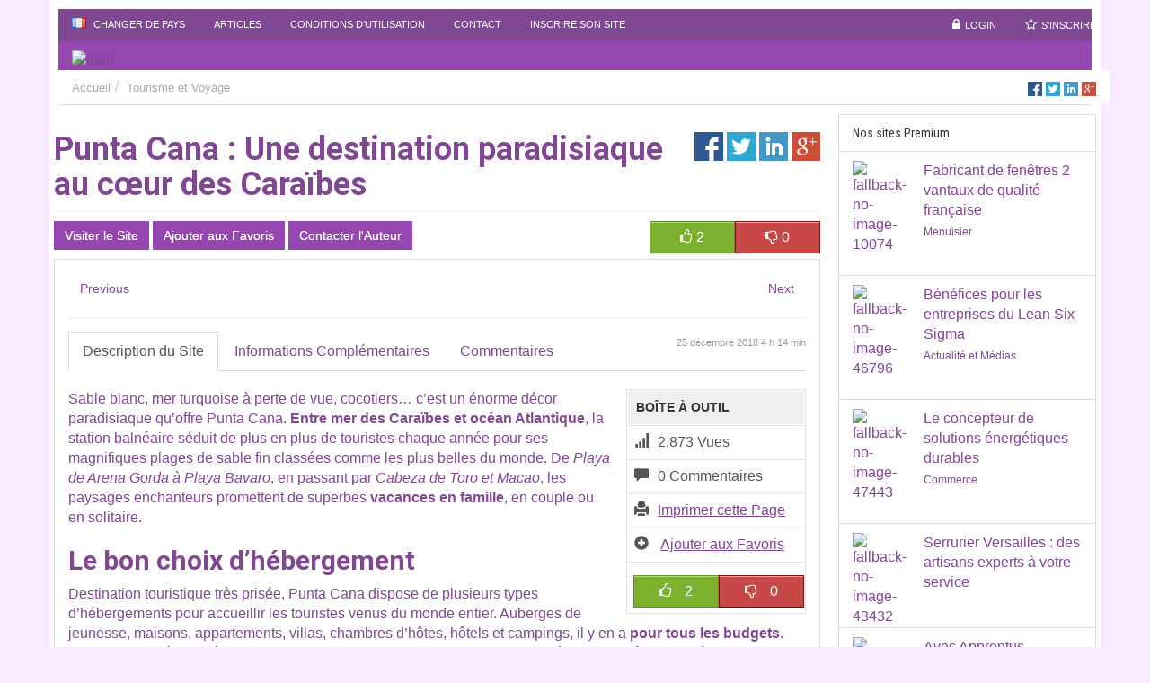

--- FILE ---
content_type: text/html; charset=UTF-8
request_url: https://annuaire.swcf.fr/selection/punta-cana-une-destination-paradisiaque-au-coeur-des-caraibes/
body_size: 22186
content:
<!DOCTYPE html>
<html xmlns="https://www.w3.org/1999/xhtml" lang="en-US">
<!--[if lte IE 8 ]><html lang="en" class="ie ie8"><![endif]-->
<!--[if IE 9 ]><html lang="en" class="ie"><![endif]-->
<head>
<meta http-equiv="Content-Type" content="text/html; charset=UTF-8" />
<!--[if IE]><meta http-equiv="X-UA-Compatible" content="IE=edge" /><![endif]-->
 
<title>Punta Cana : Une destination paradisiaque au cœur des Caraïbes - </title> 
<meta name='robots' content='index, follow, max-image-preview:large, max-snippet:-1, max-video-preview:-1' />

	<!-- This site is optimized with the Yoast SEO plugin v22.0 - https://yoast.com/wordpress/plugins/seo/ -->
	<link rel="canonical" href="https://annuaire.swcf.fr/selection/punta-cana-une-destination-paradisiaque-au-coeur-des-caraibes/" />
	<meta property="og:locale" content="fr_FR" />
	<meta property="og:type" content="article" />
	<meta property="og:title" content="Punta Cana : Une destination paradisiaque au cœur des Caraïbes -" />
	<meta property="og:description" content="Sable blanc, mer turquoise à perte de vue, cocotiers… c&rsquo;est un énorme décor paradisiaque qu&rsquo;offre Punta Cana. Entre mer des Caraïbes et océan Atlantique, la station balnéaire séduit de plus en plus de touristes chaque année pour ses magnifiques plages de sable fin classées comme les plus belles du monde. De Playa de Arena Gorda [&hellip;]" />
	<meta property="og:url" content="https://annuaire.swcf.fr/selection/punta-cana-une-destination-paradisiaque-au-coeur-des-caraibes/" />
	<meta property="article:modified_time" content="2018-12-25T04:14:31+00:00" />
	<meta name="twitter:label1" content="Durée de lecture estimée" />
	<meta name="twitter:data1" content="2 minutes" />
	<script type="application/ld+json" class="yoast-schema-graph">{"@context":"https://schema.org","@graph":[{"@type":"WebPage","@id":"https://annuaire.swcf.fr/selection/punta-cana-une-destination-paradisiaque-au-coeur-des-caraibes/","url":"https://annuaire.swcf.fr/selection/punta-cana-une-destination-paradisiaque-au-coeur-des-caraibes/","name":"Punta Cana : Une destination paradisiaque au cœur des Caraïbes -","isPartOf":{"@id":"https://annuaire.swcf.fr/#website"},"datePublished":"2018-12-25T04:14:20+00:00","dateModified":"2018-12-25T04:14:31+00:00","breadcrumb":{"@id":"https://annuaire.swcf.fr/selection/punta-cana-une-destination-paradisiaque-au-coeur-des-caraibes/#breadcrumb"},"inLanguage":"fr-FR","potentialAction":[{"@type":"ReadAction","target":["https://annuaire.swcf.fr/selection/punta-cana-une-destination-paradisiaque-au-coeur-des-caraibes/"]}]},{"@type":"BreadcrumbList","@id":"https://annuaire.swcf.fr/selection/punta-cana-une-destination-paradisiaque-au-coeur-des-caraibes/#breadcrumb","itemListElement":[{"@type":"ListItem","position":1,"name":"Accueil","item":"https://annuaire.swcf.fr/"},{"@type":"ListItem","position":2,"name":"Punta Cana : Une destination paradisiaque au cœur des Caraïbes"}]},{"@type":"WebSite","@id":"https://annuaire.swcf.fr/#website","url":"https://annuaire.swcf.fr/","name":"","description":"","potentialAction":[{"@type":"SearchAction","target":{"@type":"EntryPoint","urlTemplate":"https://annuaire.swcf.fr/?s={search_term_string}"},"query-input":"required name=search_term_string"}],"inLanguage":"fr-FR"}]}</script>
	<!-- / Yoast SEO plugin. -->


<meta name="viewport" content="width=device-width, initial-scale=1" /><style id='wp-block-library-inline-css'>
:root{--wp-admin-theme-color:#007cba;--wp-admin-theme-color--rgb:0,124,186;--wp-admin-theme-color-darker-10:#006ba1;--wp-admin-theme-color-darker-10--rgb:0,107,161;--wp-admin-theme-color-darker-20:#005a87;--wp-admin-theme-color-darker-20--rgb:0,90,135;--wp-admin-border-width-focus:2px;--wp-block-synced-color:#7a00df;--wp-block-synced-color--rgb:122,0,223}@media (min-resolution:192dpi){:root{--wp-admin-border-width-focus:1.5px}}.wp-element-button{cursor:pointer}:root{--wp--preset--font-size--normal:16px;--wp--preset--font-size--huge:42px}:root .has-very-light-gray-background-color{background-color:#eee}:root .has-very-dark-gray-background-color{background-color:#313131}:root .has-very-light-gray-color{color:#eee}:root .has-very-dark-gray-color{color:#313131}:root .has-vivid-green-cyan-to-vivid-cyan-blue-gradient-background{background:linear-gradient(135deg,#00d084,#0693e3)}:root .has-purple-crush-gradient-background{background:linear-gradient(135deg,#34e2e4,#4721fb 50%,#ab1dfe)}:root .has-hazy-dawn-gradient-background{background:linear-gradient(135deg,#faaca8,#dad0ec)}:root .has-subdued-olive-gradient-background{background:linear-gradient(135deg,#fafae1,#67a671)}:root .has-atomic-cream-gradient-background{background:linear-gradient(135deg,#fdd79a,#004a59)}:root .has-nightshade-gradient-background{background:linear-gradient(135deg,#330968,#31cdcf)}:root .has-midnight-gradient-background{background:linear-gradient(135deg,#020381,#2874fc)}.has-regular-font-size{font-size:1em}.has-larger-font-size{font-size:2.625em}.has-normal-font-size{font-size:var(--wp--preset--font-size--normal)}.has-huge-font-size{font-size:var(--wp--preset--font-size--huge)}.has-text-align-center{text-align:center}.has-text-align-left{text-align:left}.has-text-align-right{text-align:right}#end-resizable-editor-section{display:none}.aligncenter{clear:both}.items-justified-left{justify-content:flex-start}.items-justified-center{justify-content:center}.items-justified-right{justify-content:flex-end}.items-justified-space-between{justify-content:space-between}.screen-reader-text{clip:rect(1px,1px,1px,1px);word-wrap:normal!important;border:0;-webkit-clip-path:inset(50%);clip-path:inset(50%);height:1px;margin:-1px;overflow:hidden;padding:0;position:absolute;width:1px}.screen-reader-text:focus{clip:auto!important;background-color:#ddd;-webkit-clip-path:none;clip-path:none;color:#444;display:block;font-size:1em;height:auto;left:5px;line-height:normal;padding:15px 23px 14px;text-decoration:none;top:5px;width:auto;z-index:100000}html :where(.has-border-color){border-style:solid}html :where([style*=border-top-color]){border-top-style:solid}html :where([style*=border-right-color]){border-right-style:solid}html :where([style*=border-bottom-color]){border-bottom-style:solid}html :where([style*=border-left-color]){border-left-style:solid}html :where([style*=border-width]){border-style:solid}html :where([style*=border-top-width]){border-top-style:solid}html :where([style*=border-right-width]){border-right-style:solid}html :where([style*=border-bottom-width]){border-bottom-style:solid}html :where([style*=border-left-width]){border-left-style:solid}html :where(img[class*=wp-image-]){height:auto;max-width:100%}:where(figure){margin:0 0 1em}html :where(.is-position-sticky){--wp-admin--admin-bar--position-offset:var(--wp-admin--admin-bar--height,0px)}@media screen and (max-width:600px){html :where(.is-position-sticky){--wp-admin--admin-bar--position-offset:0px}}
</style>
<style id='classic-theme-styles-inline-css'>
/*! This file is auto-generated */
.wp-block-button__link{color:#fff;background-color:#32373c;border-radius:9999px;box-shadow:none;text-decoration:none;padding:calc(.667em + 2px) calc(1.333em + 2px);font-size:1.125em}.wp-block-file__button{background:#32373c;color:#fff;text-decoration:none}
</style>
<style id='global-styles-inline-css'>
body{--wp--preset--color--black: #000000;--wp--preset--color--cyan-bluish-gray: #abb8c3;--wp--preset--color--white: #ffffff;--wp--preset--color--pale-pink: #f78da7;--wp--preset--color--vivid-red: #cf2e2e;--wp--preset--color--luminous-vivid-orange: #ff6900;--wp--preset--color--luminous-vivid-amber: #fcb900;--wp--preset--color--light-green-cyan: #7bdcb5;--wp--preset--color--vivid-green-cyan: #00d084;--wp--preset--color--pale-cyan-blue: #8ed1fc;--wp--preset--color--vivid-cyan-blue: #0693e3;--wp--preset--color--vivid-purple: #9b51e0;--wp--preset--gradient--vivid-cyan-blue-to-vivid-purple: linear-gradient(135deg,rgba(6,147,227,1) 0%,rgb(155,81,224) 100%);--wp--preset--gradient--light-green-cyan-to-vivid-green-cyan: linear-gradient(135deg,rgb(122,220,180) 0%,rgb(0,208,130) 100%);--wp--preset--gradient--luminous-vivid-amber-to-luminous-vivid-orange: linear-gradient(135deg,rgba(252,185,0,1) 0%,rgba(255,105,0,1) 100%);--wp--preset--gradient--luminous-vivid-orange-to-vivid-red: linear-gradient(135deg,rgba(255,105,0,1) 0%,rgb(207,46,46) 100%);--wp--preset--gradient--very-light-gray-to-cyan-bluish-gray: linear-gradient(135deg,rgb(238,238,238) 0%,rgb(169,184,195) 100%);--wp--preset--gradient--cool-to-warm-spectrum: linear-gradient(135deg,rgb(74,234,220) 0%,rgb(151,120,209) 20%,rgb(207,42,186) 40%,rgb(238,44,130) 60%,rgb(251,105,98) 80%,rgb(254,248,76) 100%);--wp--preset--gradient--blush-light-purple: linear-gradient(135deg,rgb(255,206,236) 0%,rgb(152,150,240) 100%);--wp--preset--gradient--blush-bordeaux: linear-gradient(135deg,rgb(254,205,165) 0%,rgb(254,45,45) 50%,rgb(107,0,62) 100%);--wp--preset--gradient--luminous-dusk: linear-gradient(135deg,rgb(255,203,112) 0%,rgb(199,81,192) 50%,rgb(65,88,208) 100%);--wp--preset--gradient--pale-ocean: linear-gradient(135deg,rgb(255,245,203) 0%,rgb(182,227,212) 50%,rgb(51,167,181) 100%);--wp--preset--gradient--electric-grass: linear-gradient(135deg,rgb(202,248,128) 0%,rgb(113,206,126) 100%);--wp--preset--gradient--midnight: linear-gradient(135deg,rgb(2,3,129) 0%,rgb(40,116,252) 100%);--wp--preset--font-size--small: 13px;--wp--preset--font-size--medium: 20px;--wp--preset--font-size--large: 36px;--wp--preset--font-size--x-large: 42px;--wp--preset--spacing--20: 0.44rem;--wp--preset--spacing--30: 0.67rem;--wp--preset--spacing--40: 1rem;--wp--preset--spacing--50: 1.5rem;--wp--preset--spacing--60: 2.25rem;--wp--preset--spacing--70: 3.38rem;--wp--preset--spacing--80: 5.06rem;--wp--preset--shadow--natural: 6px 6px 9px rgba(0, 0, 0, 0.2);--wp--preset--shadow--deep: 12px 12px 50px rgba(0, 0, 0, 0.4);--wp--preset--shadow--sharp: 6px 6px 0px rgba(0, 0, 0, 0.2);--wp--preset--shadow--outlined: 6px 6px 0px -3px rgba(255, 255, 255, 1), 6px 6px rgba(0, 0, 0, 1);--wp--preset--shadow--crisp: 6px 6px 0px rgba(0, 0, 0, 1);}:where(.is-layout-flex){gap: 0.5em;}:where(.is-layout-grid){gap: 0.5em;}body .is-layout-flow > .alignleft{float: left;margin-inline-start: 0;margin-inline-end: 2em;}body .is-layout-flow > .alignright{float: right;margin-inline-start: 2em;margin-inline-end: 0;}body .is-layout-flow > .aligncenter{margin-left: auto !important;margin-right: auto !important;}body .is-layout-constrained > .alignleft{float: left;margin-inline-start: 0;margin-inline-end: 2em;}body .is-layout-constrained > .alignright{float: right;margin-inline-start: 2em;margin-inline-end: 0;}body .is-layout-constrained > .aligncenter{margin-left: auto !important;margin-right: auto !important;}body .is-layout-constrained > :where(:not(.alignleft):not(.alignright):not(.alignfull)){max-width: var(--wp--style--global--content-size);margin-left: auto !important;margin-right: auto !important;}body .is-layout-constrained > .alignwide{max-width: var(--wp--style--global--wide-size);}body .is-layout-flex{display: flex;}body .is-layout-flex{flex-wrap: wrap;align-items: center;}body .is-layout-flex > *{margin: 0;}body .is-layout-grid{display: grid;}body .is-layout-grid > *{margin: 0;}:where(.wp-block-columns.is-layout-flex){gap: 2em;}:where(.wp-block-columns.is-layout-grid){gap: 2em;}:where(.wp-block-post-template.is-layout-flex){gap: 1.25em;}:where(.wp-block-post-template.is-layout-grid){gap: 1.25em;}.has-black-color{color: var(--wp--preset--color--black) !important;}.has-cyan-bluish-gray-color{color: var(--wp--preset--color--cyan-bluish-gray) !important;}.has-white-color{color: var(--wp--preset--color--white) !important;}.has-pale-pink-color{color: var(--wp--preset--color--pale-pink) !important;}.has-vivid-red-color{color: var(--wp--preset--color--vivid-red) !important;}.has-luminous-vivid-orange-color{color: var(--wp--preset--color--luminous-vivid-orange) !important;}.has-luminous-vivid-amber-color{color: var(--wp--preset--color--luminous-vivid-amber) !important;}.has-light-green-cyan-color{color: var(--wp--preset--color--light-green-cyan) !important;}.has-vivid-green-cyan-color{color: var(--wp--preset--color--vivid-green-cyan) !important;}.has-pale-cyan-blue-color{color: var(--wp--preset--color--pale-cyan-blue) !important;}.has-vivid-cyan-blue-color{color: var(--wp--preset--color--vivid-cyan-blue) !important;}.has-vivid-purple-color{color: var(--wp--preset--color--vivid-purple) !important;}.has-black-background-color{background-color: var(--wp--preset--color--black) !important;}.has-cyan-bluish-gray-background-color{background-color: var(--wp--preset--color--cyan-bluish-gray) !important;}.has-white-background-color{background-color: var(--wp--preset--color--white) !important;}.has-pale-pink-background-color{background-color: var(--wp--preset--color--pale-pink) !important;}.has-vivid-red-background-color{background-color: var(--wp--preset--color--vivid-red) !important;}.has-luminous-vivid-orange-background-color{background-color: var(--wp--preset--color--luminous-vivid-orange) !important;}.has-luminous-vivid-amber-background-color{background-color: var(--wp--preset--color--luminous-vivid-amber) !important;}.has-light-green-cyan-background-color{background-color: var(--wp--preset--color--light-green-cyan) !important;}.has-vivid-green-cyan-background-color{background-color: var(--wp--preset--color--vivid-green-cyan) !important;}.has-pale-cyan-blue-background-color{background-color: var(--wp--preset--color--pale-cyan-blue) !important;}.has-vivid-cyan-blue-background-color{background-color: var(--wp--preset--color--vivid-cyan-blue) !important;}.has-vivid-purple-background-color{background-color: var(--wp--preset--color--vivid-purple) !important;}.has-black-border-color{border-color: var(--wp--preset--color--black) !important;}.has-cyan-bluish-gray-border-color{border-color: var(--wp--preset--color--cyan-bluish-gray) !important;}.has-white-border-color{border-color: var(--wp--preset--color--white) !important;}.has-pale-pink-border-color{border-color: var(--wp--preset--color--pale-pink) !important;}.has-vivid-red-border-color{border-color: var(--wp--preset--color--vivid-red) !important;}.has-luminous-vivid-orange-border-color{border-color: var(--wp--preset--color--luminous-vivid-orange) !important;}.has-luminous-vivid-amber-border-color{border-color: var(--wp--preset--color--luminous-vivid-amber) !important;}.has-light-green-cyan-border-color{border-color: var(--wp--preset--color--light-green-cyan) !important;}.has-vivid-green-cyan-border-color{border-color: var(--wp--preset--color--vivid-green-cyan) !important;}.has-pale-cyan-blue-border-color{border-color: var(--wp--preset--color--pale-cyan-blue) !important;}.has-vivid-cyan-blue-border-color{border-color: var(--wp--preset--color--vivid-cyan-blue) !important;}.has-vivid-purple-border-color{border-color: var(--wp--preset--color--vivid-purple) !important;}.has-vivid-cyan-blue-to-vivid-purple-gradient-background{background: var(--wp--preset--gradient--vivid-cyan-blue-to-vivid-purple) !important;}.has-light-green-cyan-to-vivid-green-cyan-gradient-background{background: var(--wp--preset--gradient--light-green-cyan-to-vivid-green-cyan) !important;}.has-luminous-vivid-amber-to-luminous-vivid-orange-gradient-background{background: var(--wp--preset--gradient--luminous-vivid-amber-to-luminous-vivid-orange) !important;}.has-luminous-vivid-orange-to-vivid-red-gradient-background{background: var(--wp--preset--gradient--luminous-vivid-orange-to-vivid-red) !important;}.has-very-light-gray-to-cyan-bluish-gray-gradient-background{background: var(--wp--preset--gradient--very-light-gray-to-cyan-bluish-gray) !important;}.has-cool-to-warm-spectrum-gradient-background{background: var(--wp--preset--gradient--cool-to-warm-spectrum) !important;}.has-blush-light-purple-gradient-background{background: var(--wp--preset--gradient--blush-light-purple) !important;}.has-blush-bordeaux-gradient-background{background: var(--wp--preset--gradient--blush-bordeaux) !important;}.has-luminous-dusk-gradient-background{background: var(--wp--preset--gradient--luminous-dusk) !important;}.has-pale-ocean-gradient-background{background: var(--wp--preset--gradient--pale-ocean) !important;}.has-electric-grass-gradient-background{background: var(--wp--preset--gradient--electric-grass) !important;}.has-midnight-gradient-background{background: var(--wp--preset--gradient--midnight) !important;}.has-small-font-size{font-size: var(--wp--preset--font-size--small) !important;}.has-medium-font-size{font-size: var(--wp--preset--font-size--medium) !important;}.has-large-font-size{font-size: var(--wp--preset--font-size--large) !important;}.has-x-large-font-size{font-size: var(--wp--preset--font-size--x-large) !important;}
</style>
<link rel='stylesheet' id='cookie-notice-front-css' href='https://annuaire.swcf.fr/wp-content/plugins/cookie-notice/css/front.min.css?ver=2.5.6' media='all' />
<link rel='stylesheet' id='bootstrap-css' href='https://annuaire.swcf.fr/wp-content/themes/DT/framework/css/css.bootstrap.css?ver=6.3.7' media='all' />
<link rel='stylesheet' id='wlt_core-css' href='https://annuaire.swcf.fr/wp-content/themes/DT/framework/css/css.core.css?ver=6.3.7' media='all' />
<link rel='stylesheet' id='wlt_child-theme3-css' href='https://annuaire.swcf.fr/wp-content/themes/DT/templates/template_directory_theme/style.css?ver=6.3.7' media='all' />
<link rel='stylesheet' id='googleFonts-css' href="https://fonts.googleapis.com/css?family=Lobster%7CRoboto+Condensed%3A400%2C700%7CRoboto%3A400%2C700&#038;ver=6.3.7" media='all' />
<script src='https://annuaire.swcf.fr/wp-includes/js/jquery/jquery.min.js?ver=3.7.0' id='jquery-core-js'></script>
<script src='https://annuaire.swcf.fr/wp-includes/js/jquery/jquery-migrate.min.js?ver=3.4.1' id='jquery-migrate-js'></script>
<script id="cookie-notice-front-js-before">
var cnArgs = {"ajaxUrl":"https:\/\/annuaire.swcf.fr\/wp-admin\/admin-ajax.php","nonce":"1bab22a7c3","hideEffect":"fade","position":"bottom","onScroll":false,"onScrollOffset":100,"onClick":false,"cookieName":"cookie_notice_accepted","cookieTime":2592000,"cookieTimeRejected":2592000,"globalCookie":false,"redirection":false,"cache":false,"revokeCookies":false,"revokeCookiesOpt":"automatic"};
</script>
<script src='https://annuaire.swcf.fr/wp-content/plugins/cookie-notice/js/front.min.js?ver=2.5.6' id='cookie-notice-front-js'></script>
<script src='https://annuaire.swcf.fr/wp-content/themes/DT/framework/player/mediaelement-and-player.min.js?ver=6.3.7' id='video-js'></script>
<link rel="https://api.w.org/" href="https://annuaire.swcf.fr/wp-json/" /><link rel='shortlink' href='https://annuaire.swcf.fr/?p=26252' />
<link rel="alternate" type="application/json+oembed" href="https://annuaire.swcf.fr/wp-json/oembed/1.0/embed?url=https%3A%2F%2Fannuaire.swcf.fr%2Fselection%2Fpunta-cana-une-destination-paradisiaque-au-coeur-des-caraibes%2F" />
<link rel="alternate" type="text/xml+oembed" href="https://annuaire.swcf.fr/wp-json/oembed/1.0/embed?url=https%3A%2F%2Fannuaire.swcf.fr%2Fselection%2Fpunta-cana-une-destination-paradisiaque-au-coeur-des-caraibes%2F&#038;format=xml" />
<style type='text/css'>/*** Styles Added Wednesday 4th of March 2015 06:11:46 PM ***/

body { background:#faeaff; border:0px; }
#core_padding .container { background:#fff; }
body,a { color:#804792;}
.btn-primary, .core_advanced_search_form .btn, .btn-primary:focus, .btn-primary:hover, .wlt_search_results.list_style .btn, .wlt_search_results.grid_style .btn, .btn.btn-primary { background:#9646b1; border-color:#9646b1; color: #fff; text-shadow: 0 0px 0px #fff;}
header { background:#9646b1; border:0px; } #core_header { background:transparent; }
#core_header_navigation { background:#804792; border:0px; }
#core_header_navigation .nav > li a { color:#fff;}
#core_header_navigation .welcometext { color:#fff;}
#core_menu_wrapper .row, #wlt_smalldevicemenubar a.b1 { background:#804792; } 
.header_style2 .navbar-nav > li > a, #core_menu_wrapper .navbar-nav li > a { color:#ffffff;}
.header_style2 .navbar-nav > li .dropdown-menu > li > a, #core_menu_wrapper .navbar-nav .dropdown-menu > li > a { color:#000; }
#core_footer_wrapper, #footer_content { background:#804792; border:0px; }
#core_footer_wrapper, #footer_content, #core_footer_wrapper h3 { color:#ffffff;}
#footer_bottom  { background:#9646b1; border:0px; }
#footer_bottom .container, #footer_bottom .container a { color:#ffffff;}
.itemdata.featured .thumbnail { color: #ffffff; background:#9646b1 !important; border-color: #d6e9c6; }
		.itemdata.featured .thumbnail .caption { color: #ffffff; }.itemdata.featured .thumbnail a { color: #ffffff; }.itemdata.featured .thumbnail h1 a { color: #ffffff; }.itemdata.featured .thumbnail .btn-primary, .itemdata.featured .thumbnail .btn { background: #9646b1; color:#fff; }
#core_mobile_menu.navbar-inverse, #core_mobile_menu .nav > li:hover { background:#9646b1 !important; }body > .navbar .brand, #core_mobile_menu, #core_mobile_menu ul a { color: #ffffff; }#core_mobile_menu .navbar-inverse .navbar-toggle {color: #fff; background: #9646b1 !important;  }

/*** Styles Added Wednesday 4th of March 2015 06:11:52 PM ***/

body { background:#faeaff; border:0px; }
#core_padding .container { background:#fff; }
body,a { color:#804792;}
.btn-primary, .core_advanced_search_form .btn, .btn-primary:focus, .btn-primary:hover, .wlt_search_results.list_style .btn, .wlt_search_results.grid_style .btn, .btn.btn-primary { background:#9646b1; border-color:#9646b1; color: #fff; text-shadow: 0 0px 0px #fff;}
header { background:#9646b1; border:0px; } #core_header { background:transparent; }
#core_header_navigation { background:#804792; border:0px; }
#core_header_navigation .nav > li a { color:#fff;}
#core_header_navigation .welcometext { color:#fff;}
#core_menu_wrapper .row, #wlt_smalldevicemenubar a.b1 { background:#804792; } 
.header_style2 .navbar-nav > li > a, #core_menu_wrapper .navbar-nav li > a { color:#ffffff;}
.header_style2 .navbar-nav > li .dropdown-menu > li > a, #core_menu_wrapper .navbar-nav .dropdown-menu > li > a { color:#000; }
#core_footer_wrapper, #footer_content { background:#804792; border:0px; }
#core_footer_wrapper, #footer_content, #core_footer_wrapper h3 { color:#ffffff;}
#footer_bottom  { background:#9646b1; border:0px; }
#footer_bottom .container, #footer_bottom .container a { color:#ffffff;}
.itemdata.featured .thumbnail { color: #ffffff; background:#9646b1 !important; border-color: #d6e9c6; }
		.itemdata.featured .thumbnail .caption { color: #ffffff; }.itemdata.featured .thumbnail a { color: #ffffff; }.itemdata.featured .thumbnail h1 a { color: #ffffff; }.itemdata.featured .thumbnail .btn-primary, .itemdata.featured .thumbnail .btn { background: #9646b1; color:#fff; }
#core_mobile_menu.navbar-inverse, #core_mobile_menu .nav > li:hover { background:#9646b1 !important; }body > .navbar .brand, #core_mobile_menu, #core_mobile_menu ul a { color: #ffffff; }#core_mobile_menu .navbar-inverse .navbar-toggle {color: #fff; background: #9646b1 !important;  }</style><link rel="image_src" href="https://annuaire.swcf.fr/wp-includes/images/media/default.png" />

<meta property="og:url" content="https://annuaire.swcf.fr/selection/punta-cana-une-destination-paradisiaque-au-coeur-des-caraibes/" />
<meta property="og:type" content="article" />
<meta property="og:title" content="Punta Cana : Une destination paradisiaque au cœur des Caraïbes" />
<meta property="og:description" content="Sable blanc, mer turquoise à perte de vue, cocotiers… c&#039;est un énorme décor paradisiaque qu&#039;offre Punta Cana. Entre mer des Caraïbes et océan Atlantique, la station balnéaire séduit de plus en plus de touristes chaque année pour ses ma" />
<meta property="og:image" content="https://swcf.fr/wp-content/uploads/locations_vacances_Punta_Cana-300x200.jpg" />
<meta property="og:image:width" content="700" />
<meta property="og:image:height" content="700" />
<style></style> 
<!--[if lt IE 9]>
      <script src="https://oss.maxcdn.com/libs/html5shiv/3.7.0/html5shiv.js"></script>
      <script src="https://oss.maxcdn.com/libs/respond.js/1.4.2/respond.min.js"></script>
<![endif]-->
</head>
 
<body class="listing_type-template-default single single-listing_type postid-26252 single-format-standard wp-embed-responsive cookies-not-set core_directory_theme innerpage" >

 
<div class="page-wrapper  container" id="listing_styles">
 
  
     
<div class="header_wrapper">

    <header id="header">
    
        <div class="overlay">
        
        <div id="core_header_navigation" class="hidden-xs">
	<div class="container">
			
	<div class="row"> 	<ul class="nav nav-pills pull-right accountdetails"><li class="hidden-sm hidden-xs"><a href="https://annuaire.swcf.fr/wp-login.php?action=login" class="ua5 ">Login</a></li><li class="hidden-sm hidden-xs"><a href="https://annuaire.swcf.fr/wp-login.php?action=register" class="ua6 ">S'inscrire</a></li></ul><div class="navbar-inner"><div class="menu-top-menu-container"><ul id="menu-top-menu" class="nav nav-pills"><li class="MyLocationLi"> 
			
			<a href="#" onclick="GMApMyLocation();" data-toggle="modal" data-target="#MyLocationModal"><div class="flag flag-fr wlt_locationflag"></div> Changer de Pays</a> </li><li  class="menu-item menu-item-type-post_type menu-item-object-page"><a href="https://annuaire.swcf.fr/articles/"><span>Articles</span></a></li><li  class="menu-item menu-item-type-post_type menu-item-object-page"><a href="https://annuaire.swcf.fr/conditions-generales-dutilisation/"><span>Conditions d&rsquo;Utilisation</span></a></li><li  class="menu-item menu-item-type-post_type menu-item-object-page"><a href="https://annuaire.swcf.fr/contacter-le-webmaster/"><span>Contact</span></a></li><li  class="menu-item menu-item-type-post_type menu-item-object-page"><a href="https://annuaire.swcf.fr/inscrire-son-site/"><span>Inscrire son Site</span></a></li></ul></div></div>
	
	</div>
	
	</div></div><div id="core_header_wrapper"><div class="container header_style1" id="core_header"><div class="row"><div class="col-md-5 col-sm-5" id="core_logo"><a href="https://annuaire.swcf.fr/" title=""><img src='https://swcf.fr/wp-content/uploads/2015/03/logo-swcf.png' alt='logo' class='img-responsive' /></a></div><div class="col-md-7 col-sm-7 hidden-xs" id="core_banner"></div></div></div></div>     
            
        </div>
    
    </header>

	 
</div> 

<div id="core_padding">

	    
    <!-- FRAMRWORK // BREADCRUMBS --> 
	 
	<div id="core_breadcrumbs" class="clearfix">
	<div class="container">
		<div class="row"> 
		 
			<ul class="breadcrumb pull-left">  
			<li> <a href="https://annuaire.swcf.fr" class="bchome">Accueil</a>  </li><li><a href='https://annuaire.swcf.fr/categorie/tourisme-et-voyage/' >Tourisme et Voyage</a> </li>
			</ul>	 
		
			<ul class="breadcrumb pull-right"><li>
			
			<a href="https://api.addthis.com/oexchange/0.8/forward/facebook/offer?url=https://annuaire.swcf.fr&amp;pubid=ra-53d6f43f4725e784&amp;ct=1&amp;title=&amp;pco=tbxnj-1.0" target="_blank">
<img src="https://annuaire.swcf.fr/wp-content/themes/DT/framework/img/social/facebook16.png" alt="Facebook"/></a>
<a href="https://api.addthis.com/oexchange/0.8/forward/twitter/offer?url=https://annuaire.swcf.fr&amp;pubid=ra-53d6f43f4725e784&amp;ct=1&amp;title=&amp;pco=tbxnj-1.0" target="_blank">
<img src="https://annuaire.swcf.fr/wp-content/themes/DT/framework/img/social/twitter16.png" alt="Twitter"/></a>
<a href="https://api.addthis.com/oexchange/0.8/forward/linkedin/offer?url=https://annuaire.swcf.fr&amp;pubid=ra-53d6f43f4725e784&amp;ct=1&amp;title=&amp;pco=tbxnj-1.0" target="_blank">
<img src="https://annuaire.swcf.fr/wp-content/themes/DT/framework/img/social/linkedin16.png"  alt="LinkedIn"/></a>
<a href="https://api.addthis.com/oexchange/0.8/forward/google_plusone_share/offer?url=https://annuaire.swcf.fr&amp;pubid=ra-53d6f43f4725e784&amp;ct=1&amp;title=&amp;pco=tbxnj-1.0" target="_blank"><img src="https://annuaire.swcf.fr/wp-content/themes/DT/framework/img/social/googleplus16.png"  alt="Google+"/></a>
			</li></ul>
		</div>
	</div> 
	</div> 
    
        
    <div id="core_padding_inner">

	<div class=" container-fluid core_section_top_container">
    
     

		<div class="row core_section_top_row wlt_main_2colsright">
 

 <div id="core_inner_wrap" class="clearfix">   

	 
 		
	
		 
	<article class="col-md-820 col-sm-12" id="core_middle_column"><div class="core_middle_wrap"><div id="core_ajax_callback"></div>	
	 
       
		
 
<a name="toplisting"></a>
	
		 
		        
            
         
<a name="toplisting"></a>
 
<div class="pull-right hidden-xs"> 
<a href="https://api.addthis.com/oexchange/0.8/forward/facebook/offer?url=https://annuaire.swcf.fr/selection/punta-cana-une-destination-paradisiaque-au-coeur-des-caraibes/&amp;pubid=ra-53d6f43f4725e784&amp;ct=1&amp;title=Punta Cana : Une destination paradisiaque au cœur des Caraïbes&amp;pco=tbxnj-1.0" target="_blank">
<img src="https://annuaire.swcf.fr/wp-content/themes/DT/framework/img/social/facebook32.png" alt="Facebook"/></a>
<a href="https://api.addthis.com/oexchange/0.8/forward/twitter/offer?url=https://annuaire.swcf.fr/selection/punta-cana-une-destination-paradisiaque-au-coeur-des-caraibes/&amp;pubid=ra-53d6f43f4725e784&amp;ct=1&amp;title=Punta Cana : Une destination paradisiaque au cœur des Caraïbes&amp;pco=tbxnj-1.0" target="_blank">
<img src="https://annuaire.swcf.fr/wp-content/themes/DT/framework/img/social/twitter32.png" alt="Twitter"/></a>
<a href="https://api.addthis.com/oexchange/0.8/forward/linkedin/offer?url=https://annuaire.swcf.fr/selection/punta-cana-une-destination-paradisiaque-au-coeur-des-caraibes/&amp;pubid=ra-53d6f43f4725e784&amp;ct=1&amp;title=Punta Cana : Une destination paradisiaque au cœur des Caraïbes&amp;pco=tbxnj-1.0" target="_blank">
<img src="https://annuaire.swcf.fr/wp-content/themes/DT/framework/img/social/linkedin32.png" alt="LinkedIn"/></a>
<a href="https://api.addthis.com/oexchange/0.8/forward/google_plusone_share/offer?url=https://annuaire.swcf.fr/selection/punta-cana-une-destination-paradisiaque-au-coeur-des-caraibes/&amp;pubid=ra-53d6f43f4725e784&amp;ct=1&amp;title=Punta Cana : Une destination paradisiaque au cœur des Caraïbes&amp;pco=tbxnj-1.0" target="_blank"><img src="https://annuaire.swcf.fr/wp-content/themes/DT/framework/img/social/googleplus32.png"  alt="Google+"/></a>

</div>
 
<h1><a href="https://annuaire.swcf.fr/selection/punta-cana-une-destination-paradisiaque-au-coeur-des-caraibes/" ><span >Punta Cana : Une destination paradisiaque au cœur des Caraïbes</span></a></h1>

<div class="mainlocation">   </div>
 
<div style="border-top:1px solid #efefef; margin-top:10px; margin-bottom:10px; padding-top:10px;">
<div class="wlt_rating_style3a"><div id='wlt_star_77875364652626252' class='wlt_rating_updown'>
				<a href='javascript:void(0);' onclick="WLTSaveUpRating('https://annuaire.swcf.fr', '26252', 'up', '77875364652626252_up');"><div class='upv'>
				<i class='fa fa-thumbs-o-up'></i>  <span id='77875364652626252_up'>2</span></div></a>
				
				<a href='javascript:void(0);' onclick="WLTSaveUpRating('https://annuaire.swcf.fr', '26252', 'down', '77875364652626252_down');">
				<div class='downv'><i class='fa fa-thumbs-o-down'></i> <span id='77875364652626252_down'>0</span></div></a>
				</div></div>
<a href='https://annuaire.swcf.fr/out/26252/url/' class='btn btn-primary' rel='nofollow'  target='_blank'>Visiter le Site</a>  <span class='wlt_shortcode_favs'><a class="list_favorites_add btn btn-primary"  href="https://annuaire.swcf.fr/wp-login.php?action=login&redirect_to=https://annuaire.swcf.fr/selection/punta-cana-une-destination-paradisiaque-au-coeur-des-caraibes/"><span>Ajouter aux Favoris</span></a></span> <a href='#wlt_shortcode_contactmodal_26252' role='button' data-toggle='modal' class='btn  btn-primary  wlt_shortcode_contact_button'>Contacter l'Auteur</a><!-- CONTACT FORM MODAL -->
			<div id="wlt_shortcode_contactmodal_26252" class="modal fade" tabindex="-1" role="dialog" aria-labelledby="wlt_shortcode_contactmodalLabel_26252" aria-hidden="true">
			  <div class="modal-dialog"><div class="modal-content">
			  <div class="modal-header">
				<button type="button" class="close" data-dismiss="modal" aria-hidden="true">x</button>
				<h4 id="myModalLabel">Contacter l'Auteur</h4>
			  </div>
			  <form action="#" method="post" id="ContactForm" onsubmit="return CheckFormData1();">
			  <div class="modal-body">		
		<input type="hidden" name="code_value" value="7" />
		<input type="hidden" name="action" value="contactform" />
		<input type="hidden" name="pid" value="26252" /> 
		<table class="table table-bordered table-striped">
           
            <tbody>
			
              <tr>
			  <td>Votre Nom <span class="required">*</span></td>
              <td><input class="col-md-12 form-control" type="text" name="contact_n1" id="name" value=""></td>
              </tr>
			  
              <tr>
			  <td>Votre Email <span class="required">*</span></td>
              <td><input class="col-md-12 form-control" type="text" name="contact_e1" id="email1" value=""></td>
              </tr>
			  
              <tr>
			  <td>Votre Numéro de Téléphone</td>
              <td><input class="col-md-12 form-control" name="contact_p1" value="" type="text"></td>
              </tr> 
			  
              <tr>
			  <td>Votre Message <span class="required">*</span></td>
              <td><textarea class="col-md-12 form-control" name="contact_m1" id="message"></textarea></td>
              </tr>
			  
			   <tr>
			  <td>Quelle est la somme de: <span class="required">*</span></td>
              <td><input class="col-md-6 form-control" type="text" id="code" name="contact_code" placeholder="7 + 0"></td>
              </tr>			  
               
            </tbody>
          </table><script type="text/javascript">
		function CheckFormData1(){
		var name 	= document.getElementById("name1"); 
		var email1 	= document.getElementById("email1");
		var code 	= document.getElementById("code1");
		var message = document.getElementById("message1");	 
		
		if(name.value == '')
		{
			alert('Merci de remplir tous les champs.');
			name.focus();
			name.style.border = 'thin solid red';
			return false;
		}
		
		if(email1.value == '')
		{
			alert('Merci d'entrer une adresse email valide.');
			email1.focus();
			email1.style.border = 'thin solid red';
			return false;
		}	
		
		if( !isValidEmail( email1.value ) ) {	
		
			alert('Vous avez entré un mauvais email.');
			email1.focus();
			email1.style.border = 'thin solid red';
			return false;
		}	
		
		if(code.value == '')
		{
			alert('Merci de remplir tous les champs.');
			code.focus();
			code.style.border = 'thin solid red';
			return false;
		}
		
		if(code.value != 7)
		{
			alert('Code de Sécurité Incorrect');
			code.focus();
			code.style.border = 'thin solid red';
			return false;
		} 
		
		if(message.value == '')
		{
			alert('Merci de remplir tous les champs.');
			message.focus();
			message.style.border = 'thin solid red';
			return false;
		} 
		
		return true;
		} 
		</script></div>
			  <div class="modal-footer">
			  <button type="submit" class="btn btn-primary" style="float:none;">Envoyer le Message</button>
			  <button class="btn" data-dismiss="modal" aria-hidden="true">Fermer</button>
			  </div>
			  </form>
			  </div></div></div>
			<!-- END CONTACT FORM MODAL	 -->
</div> 

<div class="panel panel-default">

<div class="panel-body">   

        
        <div class="wlt_shortcode_images">
            
            <div id="slider" class="owl-carousel" style="display:none;">
              <a href='' data-gal='prettyPhoto[ppt_gal_26252]'><img src='' alt='Punta_Cana_Republique_Dominicaine.jpg' class=' img-responsive'  /></a><a href='' data-gal='prettyPhoto[ppt_gal_26252]'><img src='' alt='location_Punta_Cana.jpg' class=' img-responsive'  /></a><a href='' data-gal='prettyPhoto[ppt_gal_26252]'><img src='' alt='locations_vacances_Punta_Cana.jpg' class=' img-responsive'  /></a>            </div>    
            
            <div class="navs">
              <a class="btn prev">Previous</a>
              <a class="btn next">Next</a>
            </div>
         
            <div class="carousel">
               
                <div id="slider-carousel" class="owl-carousel">
                 <img src='https://swcf.fr/wp-content/uploads/Punta_Cana_Republique_Dominicaine-300x125.jpg' alt='Punta_Cana_Republique_Dominicaine.jpg &nbsp;' class='img-responsive owl-lazy' style='cursor:pointer' /><img src='https://swcf.fr/wp-content/uploads/location_Punta_Cana-300x200.jpg' alt='location_Punta_Cana.jpg &nbsp;' class='img-responsive owl-lazy' style='cursor:pointer' /><img src='https://swcf.fr/wp-content/uploads/locations_vacances_Punta_Cana-300x200.jpg' alt='locations_vacances_Punta_Cana.jpg &nbsp;' class='img-responsive owl-lazy' style='cursor:pointer' />                </div>
                
            </div>
         
        </div>
 
<script>

jQuery(window).load(function() {
    function e() {
        var e = this.currentItem;
        jQuery("#slider-carousel").find(".owl-item").removeClass("synced").eq(e).addClass("synced"), void 0 !== jQuery("#slider-carousel").data("owlCarousel") && o(e)
    }

    function o(e) {
        var o = r.data("owlCarousel").owl.visibleItems,
            i = e,
            t = !1;
        for (var l in o)
            if (i === o[l]) var t = !0;
        t === !1 ? i > o[o.length - 1] ? r.trigger("owl.goTo", i - o.length + 2) : (i - 1 === -1 && (i = 0), r.trigger("owl.goTo", i)) : i === o[o.length - 1] ? r.trigger("owl.goTo", o[1]) : i === o[0] && r.trigger("owl.goTo", i - 1)
    }
    var i = jQuery("#slider"),
        r = jQuery("#slider-carousel");
    i.owlCarousel({
        singleItem: !0,
        slideSpeed: 1e3,
        navigation: !1,
        pagination: !1,
        afterAction: e,
        responsiveRefreshRate: 200
    }), r.owlCarousel({
        items: 5,
        lazyLoad: !0,
        itemsDesktop: [1199, 10],
        itemsDesktopSmall: [979, 10],
        itemsTablet: [768, 8],
        itemsMobile: [479, 4],
        pagination: !1,
        responsiveRefreshRate: 100,
        afterInit: function(e) {
            e.find(".owl-item").eq(0).addClass("synced")
        }
    }), jQuery("#slider-carousel").on("click", ".owl-item", function(e) {
        e.preventDefault();
        var o = jQuery(this).data("owlItem");
        i.trigger("owl.goTo", o)
    });
	
  jQuery(".next").click(function(){
    i.trigger('owl.next');  r.trigger('owl.next');
  });
  jQuery(".prev").click(function(){
    i.trigger('owl.prev');  r.trigger('owl.prev');
  });
	
});

 

</script>

        

<div class="clearfix"></div>

<hr /> 



<div class="clearfix"></div>

<div class="pull-right hidden-xs"><span class='wlt_shortcode_DATE' >25 décembre 2018 4 h 14 min</span></div>
        
<ul class="nav nav-tabs" id="Tabs">
        
        <li class="active"><a href="#t1" data-toggle="tab">Description du Site</a></li>
        
        <li><a href="#t2" data-toggle="tab">Informations Complémentaires</a></li>
        
        <li><a href="#t4" data-toggle="tab" > Commentaires </a></li>
        
        </ul>
 
<div class="tab-content">
        
        <div class="tab-pane active" id="t1"><div class="wlt_toolbox hidden-xs"> 
		<strong>Boîte à Outil</strong>
		<div id="expandToolbox"> <p><i class="glyphicon glyphicon-signal"></i>2,873 Vues</p> <p><i class="glyphicon glyphicon-comment"></i>0 Commentaires</p> <p><i class="glyphicon glyphicon-print"></i><a href="https://annuaire.swcf.fr/selection/punta-cana-une-destination-paradisiaque-au-coeur-des-caraibes//?print=true&amp;pid=26252" rel="nofollow" target="_blank">Imprimer cette Page</a></p><p><i class="glyphicon glyphicon-plus-sign"></i>  <a href="javascript:void(0);" onclick="WLTAddF('https://annuaire.swcf.fr', 'favorite', 26252, 'core_ajax_callback');">Ajouter aux Favoris</a></p> <p class="rating"><div class="wlt_rating_style3a"><div id='wlt_star_77875364652826252' class='wlt_rating_updown'>
				<a href='javascript:void(0);' onclick="WLTSaveUpRating('https://annuaire.swcf.fr', '26252', 'up', '77875364652826252_up');"><div class='upv'>
				<i class='fa fa-thumbs-o-up'></i>  <span id='77875364652826252_up'>2</span></div></a>
				
				<a href='javascript:void(0);' onclick="WLTSaveUpRating('https://annuaire.swcf.fr', '26252', 'down', '77875364652826252_down');">
				<div class='downv'><i class='fa fa-thumbs-o-down'></i> <span id='77875364652826252_down'>0</span></div></a>
				</div></div></p></div></div> <div class='core_post_content' ><div>Sable blanc, mer turquoise à perte de vue, cocotiers… c&rsquo;est un énorme décor paradisiaque qu&rsquo;offre Punta Cana. <b>Entre mer des Caraïbes et océan Atlantique</b>, la station balnéaire séduit de plus en plus de touristes chaque année pour ses magnifiques plages de sable fin classées comme les plus belles du monde. De <i>Playa de Arena Gorda à Playa Bavaro</i>, en passant par <i>Cabeza de Toro et Macao</i>, les paysages enchanteurs promettent de superbes <b>vacances en famille</b>, en couple ou en solitaire.</div>
<div>
<h2>Le bon choix d&rsquo;hébergement</h2>
</div>
<div>Destination touristique très prisée, Punta Cana dispose de <a href="https://www.punta-cana.fr/location-hotel-punta-cana" title="info" target="">plusieurs types d&rsquo;hébergements</a> pour accueillir les touristes venus du monde entier. Auberges de jeunesse, maisons, appartements, villas, chambres d&rsquo;hôtes, hôtels et campings, il y en a <b>pour tous les budgets</b>. Pour vivre un séjour mémorable dans un confort exceptionnel, vous pouvez réserver un hôtel resort à Punta Cana. Les formules de ce type d&rsquo;hébergement vous permettent de profiter pleinement de la relaxation pendant que vos enfants s&rsquo;amusent. La <b>location de maisons ou de villas</b> est aussi très sollicitée en République Dominicaine. Vous avez la possibilité de choisir le logement qui s&rsquo;adapte à vos envies et qui saura transformer votre séjour en un moment inoubliable. Vous pouvez également <b>planifier à l&rsquo;avance vos vacances</b>, depuis chez vous.</div>
<div>
<h2>Un bout du jardin d&rsquo;Eden à la pointe de l&rsquo;île de la République Dominicaine</h2>
</div>
<div>Destination incontournable, ses eaux turquoises bercent ses magnifiques plages au sable fin, réputées comme les plus belles du monde : Macao, Bavaro, Arena Gorda et Cabeza de Toro. Son décor époustouflant de sable blanc et de cocotiers en fait l&rsquo;une des <b>stations balnéaires immanquables du pays</b>. Depuis sa découverte dans les années 60, ce petit bout d&rsquo;Eden ne cesse d&rsquo;évoluer pour recevoir plus de visiteurs dans ses superbes hôtels et pour leur proposer de nombreuses <b>activités divertissantes</b>. Inutile de nier que Punta Cana est une <b>destination idyllique</b> qui ne cesse de séduire de plus en plus de visiteurs chaque année. </div>
</div> <hr /> 	 
	<div id="wlt_shortcode_related" class="owl-carousel wlt_search_results grid_style">
	

<div class="itemdata icons itemid50863  item-50863 col-xs-12" >

<div class="thumbnail clearfix"> 
  
    <div class='galleryframe frame'>
			
			<div class='overlay-gallery'>
			
				<div class='lbox'>
				
					<a href='https://swcf.fr/wp-content/themes/DT/framework/img/img_fallback.jpg' data-gal='prettyPhoto[ppt_gal_related_50863]'><span class='fa fa-camera'></span></a><a href='https://annuaire.swcf.fr/selection/quinte-du-jour-pronostic-de-la-presse/'><span class='fa fa-search'></span></a>
				
				</div>
			
			</div> 
			
			<img  src="https://swcf.fr/wp-content/themes/DT/framework/img/img_fallback.jpg" alt="no-image-50863" class="noimage wlt_thumbnail img-responsive" /></div>    
    
    <div class="content">
    	
        <span class="pull-right hidden_grid"></span>
        
        <h4><a href="https://annuaire.swcf.fr/selection/quinte-du-jour-pronostic-de-la-presse/" ><span >Quinté du jour pronostic de la presse</span></a></h4>
        
        <small><span class='wlt_shortcode_category'></span>  </small>  
        
        <div class="line1"></div>
         
        <div class="row">
        
            <div class="col-md-9 hidden_grid">
            
            <span class='wlt_shortcode_excerpt' >Le site «&nbsp;Quinté du jour pronostic de la presse&nbsp;»
est une ressource incontournable pour les passionnés de courses hippiques qui
souhaitent augmenter leurs chances de succès dans les par</span>
            
            </div>
            
            <div class="col-md-3">
            
            <a href="https://annuaire.swcf.fr/selection/quinte-du-jour-pronostic-de-la-presse/" class="btn btn-primary hidden-xs">Plus de Détails</a>
            
            
            <div class="wlt_rating_style3a"><div id='wlt_star_77875364653150863' class='wlt_rating_updown'>
				<a href='javascript:void(0);' onclick="WLTSaveUpRating('https://annuaire.swcf.fr', '50863', 'up', '77875364653150863_up');"><div class='upv'>
				<i class='fa fa-thumbs-o-up'></i>  <span id='77875364653150863_up'>2</span></div></a>
				
				<a href='javascript:void(0);' onclick="WLTSaveUpRating('https://annuaire.swcf.fr', '50863', 'down', '77875364653150863_down');">
				<div class='downv'><i class='fa fa-thumbs-o-down'></i> <span id='77875364653150863_down'>0</span></div></a>
				</div></div>  
            
     	</div>
        
        </div>  
     
    </div>

</div>

</div>
 
 
  

<div class="itemdata icons itemid50849  item-50849 col-xs-12" >

<div class="thumbnail clearfix"> 
  
    <div class='galleryframe frame'>
			
			<div class='overlay-gallery'>
			
				<div class='lbox'>
				
					<a href='https://swcf.fr/wp-content/themes/DT/framework/img/img_fallback.jpg' data-gal='prettyPhoto[ppt_gal_related_50849]'><span class='fa fa-camera'></span></a><a href='https://annuaire.swcf.fr/selection/creation-dune-societe-beneficier-de-lassistance-dun-avocat-en-guadeloupe/'><span class='fa fa-search'></span></a>
				
				</div>
			
			</div> 
			
			<img  src="https://swcf.fr/wp-content/themes/DT/framework/img/img_fallback.jpg" alt="no-image-50849" class="noimage wlt_thumbnail img-responsive" /></div>    
    
    <div class="content">
    	
        <span class="pull-right hidden_grid"></span>
        
        <h4><a href="https://annuaire.swcf.fr/selection/creation-dune-societe-beneficier-de-lassistance-dun-avocat-en-guadeloupe/" ><span >Création d’une société : bénéficier de l’assistance d’un avocat en Guadeloupe</span></a></h4>
        
        <small><span class='wlt_shortcode_category'></span>  </small>  
        
        <div class="line1"></div>
         
        <div class="row">
        
            <div class="col-md-9 hidden_grid">
            
            <span class='wlt_shortcode_excerpt' >La
création d’une entreprise est un projet dont la réalisation nécessite qu’on
accorde une importance capitale à différents détails, dont ceux qui relèvent du
domaine juridique. Si vous env</span>
            
            </div>
            
            <div class="col-md-3">
            
            <a href="https://annuaire.swcf.fr/selection/creation-dune-societe-beneficier-de-lassistance-dun-avocat-en-guadeloupe/" class="btn btn-primary hidden-xs">Plus de Détails</a>
            
            
            <div class="wlt_rating_style3a"><div id='wlt_star_77875364653250849' class='wlt_rating_updown'>
				<a href='javascript:void(0);' onclick="WLTSaveUpRating('https://annuaire.swcf.fr', '50849', 'up', '77875364653250849_up');"><div class='upv'>
				<i class='fa fa-thumbs-o-up'></i>  <span id='77875364653250849_up'>3</span></div></a>
				
				<a href='javascript:void(0);' onclick="WLTSaveUpRating('https://annuaire.swcf.fr', '50849', 'down', '77875364653250849_down');">
				<div class='downv'><i class='fa fa-thumbs-o-down'></i> <span id='77875364653250849_down'>0</span></div></a>
				</div></div>  
            
     	</div>
        
        </div>  
     
    </div>

</div>

</div>
 
 
  

<div class="itemdata icons itemid50845  item-50845 col-xs-12" >

<div class="thumbnail clearfix"> 
  
    <div class='galleryframe frame'>
			
			<div class='overlay-gallery'>
			
				<div class='lbox'>
				
					<a href='https://swcf.fr/wp-content/themes/DT/framework/img/img_fallback.jpg' data-gal='prettyPhoto[ppt_gal_related_50845]'><span class='fa fa-camera'></span></a><a href='https://annuaire.swcf.fr/selection/reservez-votre-chalet-pour-une-escapade-authentique-a-morzine-avoriaz/'><span class='fa fa-search'></span></a>
				
				</div>
			
			</div> 
			
			<img  src="https://swcf.fr/wp-content/themes/DT/framework/img/img_fallback.jpg" alt="no-image-50845" class="noimage wlt_thumbnail img-responsive" /></div>    
    
    <div class="content">
    	
        <span class="pull-right hidden_grid"></span>
        
        <h4><a href="https://annuaire.swcf.fr/selection/reservez-votre-chalet-pour-une-escapade-authentique-a-morzine-avoriaz/" ><span >Réservez votre chalet pour une escapade authentique à Morzine-Avoriaz</span></a></h4>
        
        <small><span class='wlt_shortcode_category'></span>  </small>  
        
        <div class="line1"></div>
         
        <div class="row">
        
            <div class="col-md-9 hidden_grid">
            
            <span class='wlt_shortcode_excerpt' >Un chalet reste un cadre chaleureux et intime, idéal pour partager des moments de qualité avec ceux que l’on aime. La proximité avec la nature crée une atmosphère apaisante, parfaite pour se re</span>
            
            </div>
            
            <div class="col-md-3">
            
            <a href="https://annuaire.swcf.fr/selection/reservez-votre-chalet-pour-une-escapade-authentique-a-morzine-avoriaz/" class="btn btn-primary hidden-xs">Plus de Détails</a>
            
            
            <div class="wlt_rating_style3a"><div id='wlt_star_77875364653250845' class='wlt_rating_updown'>
				<a href='javascript:void(0);' onclick="WLTSaveUpRating('https://annuaire.swcf.fr', '50845', 'up', '77875364653250845_up');"><div class='upv'>
				<i class='fa fa-thumbs-o-up'></i>  <span id='77875364653250845_up'>2</span></div></a>
				
				<a href='javascript:void(0);' onclick="WLTSaveUpRating('https://annuaire.swcf.fr', '50845', 'down', '77875364653250845_down');">
				<div class='downv'><i class='fa fa-thumbs-o-down'></i> <span id='77875364653250845_down'>0</span></div></a>
				</div></div>  
            
     	</div>
        
        </div>  
     
    </div>

</div>

</div>
 
 
  

<div class="itemdata icons itemid50837  item-50837 col-xs-12 featured" >

<div class="thumbnail clearfix"> 
  
    <div class='galleryframe frame'>
			
			<div class='overlay-gallery'>
			
				<div class='lbox'>
				
					<a href='https://swcf.fr/wp-content/themes/DT/framework/img/img_fallback.jpg' data-gal='prettyPhoto[ppt_gal_related_50837]'><span class='fa fa-camera'></span></a><a href='https://annuaire.swcf.fr/selection/boites-de-rangement-boutique-de-vente-de-rangement-de-tout-genre/'><span class='fa fa-search'></span></a>
				
				</div>
			
			</div> 
			
			<img  src="https://swcf.fr/wp-content/themes/DT/framework/img/img_fallback.jpg" alt="no-image-50837" class="noimage wlt_thumbnail img-responsive" /><span class="featuredsticker"></span></div>    
    
    <div class="content">
    	
        <span class="pull-right hidden_grid"></span>
        
        <h4><a href="https://annuaire.swcf.fr/selection/boites-de-rangement-boutique-de-vente-de-rangement-de-tout-genre/" ><span >Boîtes de rangement : boutique de vente de rangement de tout genre</span></a></h4>
        
        <small><span class='wlt_shortcode_category'></span>  </small>  
        
        <div class="line1"></div>
         
        <div class="row">
        
            <div class="col-md-9 hidden_grid">
            
            <span class='wlt_shortcode_excerpt' >Dans le domaine de la restauration commerciale, vous faites le
nécessaire pour mettre les chances de votre côté et avoir plus de clients. Ces
deniers temps, vous avez lus de demande à emporter. Ce</span>
            
            </div>
            
            <div class="col-md-3">
            
            <a href="https://annuaire.swcf.fr/selection/boites-de-rangement-boutique-de-vente-de-rangement-de-tout-genre/" class="btn btn-primary hidden-xs">Plus de Détails</a>
            
            
            <div class="wlt_rating_style3a"><div id='wlt_star_77875364653250837' class='wlt_rating_updown'>
				<a href='javascript:void(0);' onclick="WLTSaveUpRating('https://annuaire.swcf.fr', '50837', 'up', '77875364653250837_up');"><div class='upv'>
				<i class='fa fa-thumbs-o-up'></i>  <span id='77875364653250837_up'>0</span></div></a>
				
				<a href='javascript:void(0);' onclick="WLTSaveUpRating('https://annuaire.swcf.fr', '50837', 'down', '77875364653250837_down');">
				<div class='downv'><i class='fa fa-thumbs-o-down'></i> <span id='77875364653250837_down'>0</span></div></a>
				</div></div>  
            
     	</div>
        
        </div>  
     
    </div>

</div>

</div>
 
 
  

<div class="itemdata icons itemid50833  item-50833 col-xs-12" >

<div class="thumbnail clearfix"> 
  
    <div class='galleryframe frame'>
			
			<div class='overlay-gallery'>
			
				<div class='lbox'>
				
					<a href='https://swcf.fr/wp-content/themes/DT/framework/img/img_fallback.jpg' data-gal='prettyPhoto[ppt_gal_related_50833]'><span class='fa fa-camera'></span></a><a href='https://annuaire.swcf.fr/selection/mandataire-immobilier-une-plateforme-dediee-aux-professionnels-de-limmobilier/'><span class='fa fa-search'></span></a>
				
				</div>
			
			</div> 
			
			<img  src="https://swcf.fr/wp-content/themes/DT/framework/img/img_fallback.jpg" alt="no-image-50833" class="noimage wlt_thumbnail img-responsive" /></div>    
    
    <div class="content">
    	
        <span class="pull-right hidden_grid"></span>
        
        <h4><a href="https://annuaire.swcf.fr/selection/mandataire-immobilier-une-plateforme-dediee-aux-professionnels-de-limmobilier/" ><span >Mandataire-immobilier, une plateforme dédiée aux professionnels de l&#039;immobilier</span></a></h4>
        
        <small><span class='wlt_shortcode_category'></span>  </small>  
        
        <div class="line1"></div>
         
        <div class="row">
        
            <div class="col-md-9 hidden_grid">
            
            <span class='wlt_shortcode_excerpt' >Le site mandataire-immobilier.fr est conçu pour suivre les
professionnels du secteur immobilier dans le développement de leur activité.
Grâce à une plateforme complète et intuitive, les mandatai</span>
            
            </div>
            
            <div class="col-md-3">
            
            <a href="https://annuaire.swcf.fr/selection/mandataire-immobilier-une-plateforme-dediee-aux-professionnels-de-limmobilier/" class="btn btn-primary hidden-xs">Plus de Détails</a>
            
            
            <div class="wlt_rating_style3a"><div id='wlt_star_77875364653350833' class='wlt_rating_updown'>
				<a href='javascript:void(0);' onclick="WLTSaveUpRating('https://annuaire.swcf.fr', '50833', 'up', '77875364653350833_up');"><div class='upv'>
				<i class='fa fa-thumbs-o-up'></i>  <span id='77875364653350833_up'>2</span></div></a>
				
				<a href='javascript:void(0);' onclick="WLTSaveUpRating('https://annuaire.swcf.fr', '50833', 'down', '77875364653350833_down');">
				<div class='downv'><i class='fa fa-thumbs-o-down'></i> <span id='77875364653350833_down'>0</span></div></a>
				</div></div>  
            
     	</div>
        
        </div>  
     
    </div>

</div>

</div>
 
 
  

<div class="itemdata icons itemid50790  item-50790 col-xs-12" >

<div class="thumbnail clearfix"> 
  
    <div class='galleryframe frame'>
			
			<div class='overlay-gallery'>
			
				<div class='lbox'>
				
					<a href='https://swcf.fr/wp-content/themes/DT/framework/img/img_fallback.jpg' data-gal='prettyPhoto[ppt_gal_related_50790]'><span class='fa fa-camera'></span></a><a href='https://annuaire.swcf.fr/selection/votre-installateur-de-piscine-a-coque-en-belgique/'><span class='fa fa-search'></span></a>
				
				</div>
			
			</div> 
			
			<img  src="https://swcf.fr/wp-content/themes/DT/framework/img/img_fallback.jpg" alt="no-image-50790" class="noimage wlt_thumbnail img-responsive" /></div>    
    
    <div class="content">
    	
        <span class="pull-right hidden_grid"></span>
        
        <h4><a href="https://annuaire.swcf.fr/selection/votre-installateur-de-piscine-a-coque-en-belgique/" ><span >Votre installateur de piscine à coque en Belgique</span></a></h4>
        
        <small><span class='wlt_shortcode_category'></span>  </small>  
        
        <div class="line1"></div>
         
        <div class="row">
        
            <div class="col-md-9 hidden_grid">
            
            <span class='wlt_shortcode_excerpt' >La piscine à coque offre de nombreux avantages qui en font un choix prisé pour les amateurs de la baignade. Tout d’abord, sa fabrication en matériaux composites assure une durabilité exceptionne</span>
            
            </div>
            
            <div class="col-md-3">
            
            <a href="https://annuaire.swcf.fr/selection/votre-installateur-de-piscine-a-coque-en-belgique/" class="btn btn-primary hidden-xs">Plus de Détails</a>
            
            
            <div class="wlt_rating_style3a"><div id='wlt_star_77875364653350790' class='wlt_rating_updown'>
				<a href='javascript:void(0);' onclick="WLTSaveUpRating('https://annuaire.swcf.fr', '50790', 'up', '77875364653350790_up');"><div class='upv'>
				<i class='fa fa-thumbs-o-up'></i>  <span id='77875364653350790_up'>1</span></div></a>
				
				<a href='javascript:void(0);' onclick="WLTSaveUpRating('https://annuaire.swcf.fr', '50790', 'down', '77875364653350790_down');">
				<div class='downv'><i class='fa fa-thumbs-o-down'></i> <span id='77875364653350790_down'>0</span></div></a>
				</div></div>  
            
     	</div>
        
        </div>  
     
    </div>

</div>

</div>
 
 
  

<div class="itemdata icons itemid50789  item-50789 col-xs-12" >

<div class="thumbnail clearfix"> 
  
    <div class='galleryframe frame'>
			
			<div class='overlay-gallery'>
			
				<div class='lbox'>
				
					<a href='https://swcf.fr/wp-content/themes/DT/framework/img/img_fallback.jpg' data-gal='prettyPhoto[ppt_gal_related_50789]'><span class='fa fa-camera'></span></a><a href='https://annuaire.swcf.fr/selection/decouvrez-les-services-de-lagence-web2007/'><span class='fa fa-search'></span></a>
				
				</div>
			
			</div> 
			
			<img  src="https://swcf.fr/wp-content/themes/DT/framework/img/img_fallback.jpg" alt="no-image-50789" class="noimage wlt_thumbnail img-responsive" /></div>    
    
    <div class="content">
    	
        <span class="pull-right hidden_grid"></span>
        
        <h4><a href="https://annuaire.swcf.fr/selection/decouvrez-les-services-de-lagence-web2007/" ><span >Découvrez les services de l&#039;agence Web2007</span></a></h4>
        
        <small><span class='wlt_shortcode_category'></span>  </small>  
        
        <div class="line1"></div>
         
        <div class="row">
        
            <div class="col-md-9 hidden_grid">
            
            <span class='wlt_shortcode_excerpt' >Web2007 est une agence web qui a pour spécialité le
développement et le référencement de sites e-commerce, notamment sous
PrestaShop, WordPress, Drupal et Joomla. Elle fournit une gamme complète</span>
            
            </div>
            
            <div class="col-md-3">
            
            <a href="https://annuaire.swcf.fr/selection/decouvrez-les-services-de-lagence-web2007/" class="btn btn-primary hidden-xs">Plus de Détails</a>
            
            
            <div class="wlt_rating_style3a"><div id='wlt_star_77875364653350789' class='wlt_rating_updown'>
				<a href='javascript:void(0);' onclick="WLTSaveUpRating('https://annuaire.swcf.fr', '50789', 'up', '77875364653350789_up');"><div class='upv'>
				<i class='fa fa-thumbs-o-up'></i>  <span id='77875364653350789_up'>2</span></div></a>
				
				<a href='javascript:void(0);' onclick="WLTSaveUpRating('https://annuaire.swcf.fr', '50789', 'down', '77875364653350789_down');">
				<div class='downv'><i class='fa fa-thumbs-o-down'></i> <span id='77875364653350789_down'>0</span></div></a>
				</div></div>  
            
     	</div>
        
        </div>  
     
    </div>

</div>

</div>
 
 
  

<div class="itemdata icons itemid50781  item-50781 col-xs-12" >

<div class="thumbnail clearfix"> 
  
    <div class='galleryframe frame'>
			
			<div class='overlay-gallery'>
			
				<div class='lbox'>
				
					<a href='https://swcf.fr/wp-content/themes/DT/framework/img/img_fallback.jpg' data-gal='prettyPhoto[ppt_gal_related_50781]'><span class='fa fa-camera'></span></a><a href='https://annuaire.swcf.fr/selection/sepelio-services-de-gestion-des-cimetieres-communaux/'><span class='fa fa-search'></span></a>
				
				</div>
			
			</div> 
			
			<img  src="https://swcf.fr/wp-content/themes/DT/framework/img/img_fallback.jpg" alt="no-image-50781" class="noimage wlt_thumbnail img-responsive" /></div>    
    
    <div class="content">
    	
        <span class="pull-right hidden_grid"></span>
        
        <h4><a href="https://annuaire.swcf.fr/selection/sepelio-services-de-gestion-des-cimetieres-communaux/" ><span >Sepelio, services de gestion des cimetières communaux</span></a></h4>
        
        <small><span class='wlt_shortcode_category'></span>  </small>  
        
        <div class="line1"></div>
         
        <div class="row">
        
            <div class="col-md-9 hidden_grid">
            
            <span class='wlt_shortcode_excerpt' >Etes-vous en quête d’un spécialiste qui peut vous accompagner dans la gestion des cimetières ? Si oui, alors Sepelio est à votre service. En effet, il s’agit d’une entreprise qui intervient </span>
            
            </div>
            
            <div class="col-md-3">
            
            <a href="https://annuaire.swcf.fr/selection/sepelio-services-de-gestion-des-cimetieres-communaux/" class="btn btn-primary hidden-xs">Plus de Détails</a>
            
            
            <div class="wlt_rating_style3a"><div id='wlt_star_77875364653450781' class='wlt_rating_updown'>
				<a href='javascript:void(0);' onclick="WLTSaveUpRating('https://annuaire.swcf.fr', '50781', 'up', '77875364653450781_up');"><div class='upv'>
				<i class='fa fa-thumbs-o-up'></i>  <span id='77875364653450781_up'>1</span></div></a>
				
				<a href='javascript:void(0);' onclick="WLTSaveUpRating('https://annuaire.swcf.fr', '50781', 'down', '77875364653450781_down');">
				<div class='downv'><i class='fa fa-thumbs-o-down'></i> <span id='77875364653450781_down'>0</span></div></a>
				</div></div>  
            
     	</div>
        
        </div>  
     
    </div>

</div>

</div>
 
 
  

<div class="itemdata icons itemid50779  item-50779 col-xs-12" >

<div class="thumbnail clearfix"> 
  
    <div class='galleryframe frame'>
			
			<div class='overlay-gallery'>
			
				<div class='lbox'>
				
					<a href='https://swcf.fr/wp-content/themes/DT/framework/img/img_fallback.jpg' data-gal='prettyPhoto[ppt_gal_related_50779]'><span class='fa fa-camera'></span></a><a href='https://annuaire.swcf.fr/selection/celibataires-chretiens-site-de-rencontres-pour-chretiens/'><span class='fa fa-search'></span></a>
				
				</div>
			
			</div> 
			
			<img  src="https://swcf.fr/wp-content/themes/DT/framework/img/img_fallback.jpg" alt="no-image-50779" class="noimage wlt_thumbnail img-responsive" /></div>    
    
    <div class="content">
    	
        <span class="pull-right hidden_grid"></span>
        
        <h4><a href="https://annuaire.swcf.fr/selection/celibataires-chretiens-site-de-rencontres-pour-chretiens/" ><span >Célibataires Chrétiens, site de rencontres pour chrétiens</span></a></h4>
        
        <small><span class='wlt_shortcode_category'></span>  </small>  
        
        <div class="line1"></div>
         
        <div class="row">
        
            <div class="col-md-9 hidden_grid">
            
            <span class='wlt_shortcode_excerpt' >Vous êtes un
célibataire et vous recherchez une âme sœur qui respecte les valeurs
chrétiennes. Si tel est le cas, alors Célibataires Chrétiens est créé pour vous.
Il s’agit, en effet, d’u</span>
            
            </div>
            
            <div class="col-md-3">
            
            <a href="https://annuaire.swcf.fr/selection/celibataires-chretiens-site-de-rencontres-pour-chretiens/" class="btn btn-primary hidden-xs">Plus de Détails</a>
            
            
            <div class="wlt_rating_style3a"><div id='wlt_star_77875364653450779' class='wlt_rating_updown'>
				<a href='javascript:void(0);' onclick="WLTSaveUpRating('https://annuaire.swcf.fr', '50779', 'up', '77875364653450779_up');"><div class='upv'>
				<i class='fa fa-thumbs-o-up'></i>  <span id='77875364653450779_up'>1</span></div></a>
				
				<a href='javascript:void(0);' onclick="WLTSaveUpRating('https://annuaire.swcf.fr', '50779', 'down', '77875364653450779_down');">
				<div class='downv'><i class='fa fa-thumbs-o-down'></i> <span id='77875364653450779_down'>0</span></div></a>
				</div></div>  
            
     	</div>
        
        </div>  
     
    </div>

</div>

</div>
 
 
  

<div class="itemdata icons itemid50766  item-50766 col-xs-12" >

<div class="thumbnail clearfix"> 
  
    <div class='galleryframe frame'>
			
			<div class='overlay-gallery'>
			
				<div class='lbox'>
				
					<a href='https://swcf.fr/wp-content/themes/DT/framework/img/img_fallback.jpg' data-gal='prettyPhoto[ppt_gal_related_50766]'><span class='fa fa-camera'></span></a><a href='https://annuaire.swcf.fr/selection/allo-declaration-suisse-lexpert-de-la-fiscalite-en-suisse-et-en-france/'><span class='fa fa-search'></span></a>
				
				</div>
			
			</div> 
			
			<img  src="https://swcf.fr/wp-content/themes/DT/framework/img/img_fallback.jpg" alt="no-image-50766" class="noimage wlt_thumbnail img-responsive" /></div>    
    
    <div class="content">
    	
        <span class="pull-right hidden_grid"></span>
        
        <h4><a href="https://annuaire.swcf.fr/selection/allo-declaration-suisse-lexpert-de-la-fiscalite-en-suisse-et-en-france/" ><span >Allo-Déclaration Suisse, L&#039;expert de la fiscalité en Suisse et en France</span></a></h4>
        
        <small><span class='wlt_shortcode_category'></span>  </small>  
        
        <div class="line1"></div>
         
        <div class="row">
        
            <div class="col-md-9 hidden_grid">
            
            <span class='wlt_shortcode_excerpt' >Aujourd’hui dans le monde des affaires, la fiscalité est d’une importance capitale, car c’est une source de recette avec un puissant impact sur l’investissement. Vous êtes un chef d’entrep</span>
            
            </div>
            
            <div class="col-md-3">
            
            <a href="https://annuaire.swcf.fr/selection/allo-declaration-suisse-lexpert-de-la-fiscalite-en-suisse-et-en-france/" class="btn btn-primary hidden-xs">Plus de Détails</a>
            
            
            <div class="wlt_rating_style3a"><div id='wlt_star_77875364653550766' class='wlt_rating_updown'>
				<a href='javascript:void(0);' onclick="WLTSaveUpRating('https://annuaire.swcf.fr', '50766', 'up', '77875364653550766_up');"><div class='upv'>
				<i class='fa fa-thumbs-o-up'></i>  <span id='77875364653550766_up'>0</span></div></a>
				
				<a href='javascript:void(0);' onclick="WLTSaveUpRating('https://annuaire.swcf.fr', '50766', 'down', '77875364653550766_down');">
				<div class='downv'><i class='fa fa-thumbs-o-down'></i> <span id='77875364653550766_down'>0</span></div></a>
				</div></div>  
            
     	</div>
        
        </div>  
     
    </div>

</div>

</div>
 
 
  

<div class="itemdata icons itemid50752  item-50752 col-xs-12 featured" >

<div class="thumbnail clearfix"> 
  
    <div class='galleryframe frame'>
			
			<div class='overlay-gallery'>
			
				<div class='lbox'>
				
					<a href='https://swcf.fr/wp-content/themes/DT/framework/img/img_fallback.jpg' data-gal='prettyPhoto[ppt_gal_related_50752]'><span class='fa fa-camera'></span></a><a href='https://annuaire.swcf.fr/selection/clinique-poirier-a-salaberry-de-valleyfield/'><span class='fa fa-search'></span></a>
				
				</div>
			
			</div> 
			
			<img  src="https://swcf.fr/wp-content/themes/DT/framework/img/img_fallback.jpg" alt="no-image-50752" class="noimage wlt_thumbnail img-responsive" /><span class="featuredsticker"></span></div>    
    
    <div class="content">
    	
        <span class="pull-right hidden_grid"></span>
        
        <h4><a href="https://annuaire.swcf.fr/selection/clinique-poirier-a-salaberry-de-valleyfield/" ><span >Clinique Poirier à Salaberry-de-Valleyfield</span></a></h4>
        
        <small><span class='wlt_shortcode_category'></span>  </small>  
        
        <div class="line1"></div>
         
        <div class="row">
        
            <div class="col-md-9 hidden_grid">
            
            <span class='wlt_shortcode_excerpt' >Victime du phénomène de dent expulsée après un accident, vous avez besoin
de consulter un dentiste pour vous aider à le remettre en place. Une expulsion
dentaire aussi appelée avulsion dentaire </span>
            
            </div>
            
            <div class="col-md-3">
            
            <a href="https://annuaire.swcf.fr/selection/clinique-poirier-a-salaberry-de-valleyfield/" class="btn btn-primary hidden-xs">Plus de Détails</a>
            
            
            <div class="wlt_rating_style3a"><div id='wlt_star_77875364653550752' class='wlt_rating_updown'>
				<a href='javascript:void(0);' onclick="WLTSaveUpRating('https://annuaire.swcf.fr', '50752', 'up', '77875364653550752_up');"><div class='upv'>
				<i class='fa fa-thumbs-o-up'></i>  <span id='77875364653550752_up'>0</span></div></a>
				
				<a href='javascript:void(0);' onclick="WLTSaveUpRating('https://annuaire.swcf.fr', '50752', 'down', '77875364653550752_down');">
				<div class='downv'><i class='fa fa-thumbs-o-down'></i> <span id='77875364653550752_down'>0</span></div></a>
				</div></div>  
            
     	</div>
        
        </div>  
     
    </div>

</div>

</div>
 
 
  

<div class="itemdata icons itemid50735  item-50735 col-xs-12 featured" >

<div class="thumbnail clearfix"> 
  
    <div class='galleryframe frame'>
			
			<div class='overlay-gallery'>
			
				<div class='lbox'>
				
					<a href='https://swcf.fr/wp-content/themes/DT/framework/img/img_fallback.jpg' data-gal='prettyPhoto[ppt_gal_related_50735]'><span class='fa fa-camera'></span></a><a href='https://annuaire.swcf.fr/selection/creation-de-sites-internet-pour-votre-entreprise/'><span class='fa fa-search'></span></a>
				
				</div>
			
			</div> 
			
			<img  src="https://swcf.fr/wp-content/themes/DT/framework/img/img_fallback.jpg" alt="no-image-50735" class="noimage wlt_thumbnail img-responsive" /><span class="featuredsticker"></span></div>    
    
    <div class="content">
    	
        <span class="pull-right hidden_grid"></span>
        
        <h4><a href="https://annuaire.swcf.fr/selection/creation-de-sites-internet-pour-votre-entreprise/" ><span >Création de sites internet pour votre entreprise !</span></a></h4>
        
        <small><span class='wlt_shortcode_category'></span>  </small>  
        
        <div class="line1"></div>
         
        <div class="row">
        
            <div class="col-md-9 hidden_grid">
            
            <span class='wlt_shortcode_excerpt' >Aujourd’hui, il est impossible pour une entreprise digne de
ce nom de progresser et de se faire connaître sans une bonne stratégie
digitale. La mise en place de cette stratégie nécessite évidem</span>
            
            </div>
            
            <div class="col-md-3">
            
            <a href="https://annuaire.swcf.fr/selection/creation-de-sites-internet-pour-votre-entreprise/" class="btn btn-primary hidden-xs">Plus de Détails</a>
            
            
            <div class="wlt_rating_style3a"><div id='wlt_star_77875364653550735' class='wlt_rating_updown'>
				<a href='javascript:void(0);' onclick="WLTSaveUpRating('https://annuaire.swcf.fr', '50735', 'up', '77875364653550735_up');"><div class='upv'>
				<i class='fa fa-thumbs-o-up'></i>  <span id='77875364653550735_up'>2</span></div></a>
				
				<a href='javascript:void(0);' onclick="WLTSaveUpRating('https://annuaire.swcf.fr', '50735', 'down', '77875364653550735_down');">
				<div class='downv'><i class='fa fa-thumbs-o-down'></i> <span id='77875364653550735_down'>0</span></div></a>
				</div></div>  
            
     	</div>
        
        </div>  
     
    </div>

</div>

</div>
 
 
   
	</div>
    
	<script> 
	jQuery(document).ready(function() { 
	  jQuery("#wlt_shortcode_related").owlCarousel({ items : 3, autoPlay : true,  }); 
	});
	 </script>
	  </div>
        
        <div class="tab-pane" id="t2"><table class="table table-bordered" id="TableCustomFieldsBig"><tbody><tr class="even rowwurl">
								<th>Adresse internet (url) de votre Site</th>
								<td class="val_url"><a href='https://www.punta-cana.fr'  target='_blank' style='text-decoration:underline;'>Lien vers le Site Internet</a></td>								
								</tr><tr class="odd rowwconditions">
								<th>Acceptation des Conditions</th>
								<td class="val_conditions"><div>En cochant cette case, je déclare avoir pris connaissance des règles de soumission et les accepter sans réserve.</div> </td>								
								</tr><tr class="even">
					<th>Catégorie</th>
					<td><a href="https://annuaire.swcf.fr/categorie/tourisme-et-voyage/" rel="tag">Tourisme et Voyage</a></td>					
					</tr></tbody></table></div>
        
        <div class="tab-pane fade" id="t4"><!-- START COMMENT BLOCK --><div class="clearfix"></div><!-- END COMMENT BLOCK --></div>
        
               
</div>


</div></div>


 
        
                
        	
		 
 	
                
                
       </div></article>
        
 
                
                
        
<aside class="core_sidebar col-md-300 col-sm-300 hidden-xs" id="core_right_column">
    
	 
            
        <div class="panel panel-default core_widgets_listings">

 <div class="panel-heading">Nos sites Premium</div> 
 
 
        
<ul class='list-group'>				
				<li class="list-group-item sidelist">
				
				<div class="clearfix listingbit">
				<div class="col-md-3 hidden-sm hidden-xs nopadding"><a  href="https://annuaire.swcf.fr/selection/fabricant-de-fenetres-2-vantaux-de-qualite-francaise/" class="frame"><img  src="https://swcf.fr/wp-content/uploads/logo_porte-fenetre-300x138.png" alt="fallback-no-image-10074" class="wlt_thumbnail img-responsive" /><span class="featuredsticker"></span></a></div>
				<div class="col-md-9 col-sm-12">
                
				<a href="https://annuaire.swcf.fr/selection/fabricant-de-fenetres-2-vantaux-de-qualite-francaise/">
					<div class="title"><span>Fabricant de fenêtres 2 vantaux de qualité française</span></div>
				</a>
				
                                
				<div class="desc"><span class='wlt_shortcode_category'><a href="https://annuaire.swcf.fr/categorie/menuisier/" rel="tag">Menuisier</a></span> </div>
					
				<div class="rating"><span id='wlt_star_77875364655010074' class='wlt_starrating '></span>
		
				<script type='text/javascript'>jQuery(document).ready(function(){ 
				jQuery('#wlt_star_77875364655010074').raty({
				path: 'https://annuaire.swcf.fr/wp-content/themes/DT/framework/img/rating/',
				score: 0,readOnly: true, size: 16, }); }); </script></div>
                
                					
				</div>
				</div>
				
				</li>
				 
								
				<li class="list-group-item sidelist">
				
				<div class="clearfix listingbit">
				<div class="col-md-3 hidden-sm hidden-xs nopadding"><a  href="https://annuaire.swcf.fr/selection/benefices-pour-les-entreprises-du-lean-six-sigma/" class="frame"><img  src="https://swcf.fr/wp-content/uploads/article-4.jpg" alt="fallback-no-image-46796" class="wlt_thumbnail img-responsive" /><span class="featuredsticker"></span></a></div>
				<div class="col-md-9 col-sm-12">
                
				<a href="https://annuaire.swcf.fr/selection/benefices-pour-les-entreprises-du-lean-six-sigma/">
					<div class="title"><span>Bénéfices pour les entreprises du Lean Six Sigma</span></div>
				</a>
				
                                
				<div class="desc"><span class='wlt_shortcode_category'><a href="https://annuaire.swcf.fr/categorie/actualite-et-medias/" rel="tag">Actualité et Médias</a></span> </div>
					
				<div class="rating"><span id='wlt_star_77875364655046796' class='wlt_starrating '></span>
		
				<script type='text/javascript'>jQuery(document).ready(function(){ 
				jQuery('#wlt_star_77875364655046796').raty({
				path: 'https://annuaire.swcf.fr/wp-content/themes/DT/framework/img/rating/',
				score: 0,readOnly: true, size: 16, }); }); </script></div>
                
                					
				</div>
				</div>
				
				</li>
				 
								
				<li class="list-group-item sidelist">
				
				<div class="clearfix listingbit">
				<div class="col-md-3 hidden-sm hidden-xs nopadding"><a  href="https://annuaire.swcf.fr/selection/le-concepteur-de-solutions-energetiques-durables/" class="frame"><img  src="https://swcf.fr/wp-content/uploads/EODev-300x206.jpg" alt="fallback-no-image-47443" class="wlt_thumbnail img-responsive" /><span class="featuredsticker"></span></a></div>
				<div class="col-md-9 col-sm-12">
                
				<a href="https://annuaire.swcf.fr/selection/le-concepteur-de-solutions-energetiques-durables/">
					<div class="title"><span>Le concepteur de solutions énergétiques durables</span></div>
				</a>
				
                                
				<div class="desc"><span class='wlt_shortcode_category'><a href="https://annuaire.swcf.fr/categorie/commerce/" rel="tag">Commerce</a></span> </div>
					
				<div class="rating"><span id='wlt_star_77875364655047443' class='wlt_starrating '></span>
		
				<script type='text/javascript'>jQuery(document).ready(function(){ 
				jQuery('#wlt_star_77875364655047443').raty({
				path: 'https://annuaire.swcf.fr/wp-content/themes/DT/framework/img/rating/',
				score: 0,readOnly: true, size: 16, }); }); </script></div>
                
                					
				</div>
				</div>
				
				</li>
				 
								
				<li class="list-group-item sidelist">
				
				<div class="clearfix listingbit">
				<div class="col-md-3 hidden-sm hidden-xs nopadding"><a  href="https://annuaire.swcf.fr/selection/serrurier-versailles-des-artisans-experts-a-votre-service/" class="frame"><img  src="https://swcf.fr/wp-content/uploads/img2-300x179.png" alt="fallback-no-image-43432" class="wlt_thumbnail img-responsive" /><span class="featuredsticker"></span></a></div>
				<div class="col-md-9 col-sm-12">
                
				<a href="https://annuaire.swcf.fr/selection/serrurier-versailles-des-artisans-experts-a-votre-service/">
					<div class="title"><span>Serrurier Versailles : des artisans experts à votre service</span></div>
				</a>
				
                                
				<div class="desc"><span class='wlt_shortcode_category'></span> </div>
					
				<div class="rating"><span id='wlt_star_77875364655043432' class='wlt_starrating '></span>
		
				<script type='text/javascript'>jQuery(document).ready(function(){ 
				jQuery('#wlt_star_77875364655043432').raty({
				path: 'https://annuaire.swcf.fr/wp-content/themes/DT/framework/img/rating/',
				score: 0,readOnly: true, size: 16, }); }); </script></div>
                
                					
				</div>
				</div>
				
				</li>
				 
								
				<li class="list-group-item sidelist">
				
				<div class="clearfix listingbit">
				<div class="col-md-3 hidden-sm hidden-xs nopadding"><a  href="https://annuaire.swcf.fr/selection/avec-apprentus-choisissez-le-cours-qui-vous-plait/" class="frame"><img  src="https://swcf.fr/wp-content/uploads/piano-300x201.jpg" alt="fallback-no-image-46011" class="wlt_thumbnail img-responsive" /><span class="featuredsticker"></span></a></div>
				<div class="col-md-9 col-sm-12">
                
				<a href="https://annuaire.swcf.fr/selection/avec-apprentus-choisissez-le-cours-qui-vous-plait/">
					<div class="title"><span>Avec Apprentus, choisissez le cours qui vous plaît !</span></div>
				</a>
				
                                
				<div class="desc"><span class='wlt_shortcode_category'><a href="https://annuaire.swcf.fr/categorie/soutien-scolaire/" rel="tag">Soutien Scolaire</a></span> </div>
					
				<div class="rating"><span id='wlt_star_77875364655046011' class='wlt_starrating '></span>
		
				<script type='text/javascript'>jQuery(document).ready(function(){ 
				jQuery('#wlt_star_77875364655046011').raty({
				path: 'https://annuaire.swcf.fr/wp-content/themes/DT/framework/img/rating/',
				score: 0,readOnly: true, size: 16, }); }); </script></div>
                
                					
				</div>
				</div>
				
				</li>
				 
				</ul></div>
<div class='core_widgets_categories_list normallayout'><div class="panel panel-default"><div class="panel-heading">Les Catégories de SWCF</div><ul class="list-group clearfix"><li class="list-group-item"><a href='https://annuaire.swcf.fr/categorie/actualite-et-medias/'> Actualité et Médias</a><ul class='children'>
<li class="list-group-item"><a href='https://annuaire.swcf.fr/categorie/buzz-people/'> Buzz - People</a></li>
<li class="list-group-item"><a href='https://annuaire.swcf.fr/categorie/magazines/'> Magazines</a></li>
<li class="list-group-item"><a href='https://annuaire.swcf.fr/categorie/meteo/'> Météo</a></li>
<li class="list-group-item"><a href='https://annuaire.swcf.fr/categorie/politique/'> Politique</a></li>
<li class="list-group-item"><a href='https://annuaire.swcf.fr/categorie/portails-dactualites/'> Portails d&#039;actualités</a></li>
<li class="list-group-item"><a href='https://annuaire.swcf.fr/categorie/presse/'> Presse</a></li>
<li class="list-group-item"><a href='https://annuaire.swcf.fr/categorie/series-tv/'> Séries TV</a></li>
<li class="list-group-item"><a href='https://annuaire.swcf.fr/categorie/videos/'> Vidéos</a></li>
</ul>
</li>
<li class="list-group-item"><a href='https://annuaire.swcf.fr/categorie/animaux/'> Animaux</a><ul class='children'>
<li class="list-group-item"><a href='https://annuaire.swcf.fr/categorie/animalerie/'> Animalerie</a></li>
<li class="list-group-item"><a href='https://annuaire.swcf.fr/categorie/blogs/'> Blogs</a></li>
<li class="list-group-item"><a href='https://annuaire.swcf.fr/categorie/elevage/'> Elevage</a></li>
<li class="list-group-item"><a href='https://annuaire.swcf.fr/categorie/services-lies-aux-animaux/'> Services liés aux Animaux</a></li>
</ul>
</li>
<li class="list-group-item"><a href='https://annuaire.swcf.fr/categorie/art-et-culture/'> Art et Culture</a><ul class='children'>
<li class="list-group-item"><a href='https://annuaire.swcf.fr/categorie/agence-artistique/'> Agence Artistique</a></li>
<li class="list-group-item"><a href='https://annuaire.swcf.fr/categorie/antiquites/'> Antiquités</a></li>
<li class="list-group-item"><a href='https://annuaire.swcf.fr/categorie/architecture/'> Architecture</a></li>
<li class="list-group-item"><a href='https://annuaire.swcf.fr/categorie/art-contemporain/'> Art Contemporain</a></li>
<li class="list-group-item"><a href='https://annuaire.swcf.fr/categorie/artisanat-dart/'> Artisanat d&#039;art</a></li>
<li class="list-group-item"><a href='https://annuaire.swcf.fr/categorie/artistes/'> Artistes</a></li>
<li class="list-group-item"><a href='https://annuaire.swcf.fr/categorie/bd-mangas/'> BD - Mangas</a></li>
<li class="list-group-item"><a href='https://annuaire.swcf.fr/categorie/cinema/'> Cinéma</a></li>
<li class="list-group-item"><a href='https://annuaire.swcf.fr/categorie/danse/'> Danse</a></li>
<li class="list-group-item"><a href='https://annuaire.swcf.fr/categorie/festivals-spectacles/'> Festivals - Spectacles</a></li>
<li class="list-group-item"><a href='https://annuaire.swcf.fr/categorie/galeries-expositions/'> Galeries - Expositions</a></li>
<li class="list-group-item"><a href='https://annuaire.swcf.fr/categorie/litterature/'> Littérature</a></li>
<li class="list-group-item"><a href='https://annuaire.swcf.fr/categorie/monuments/'> Monuments</a></li>
<li class="list-group-item"><a href='https://annuaire.swcf.fr/categorie/musees/'> Musées</a></li>
<li class="list-group-item"><a href='https://annuaire.swcf.fr/categorie/photographie/'> Photographie</a></li>
<li class="list-group-item"><a href='https://annuaire.swcf.fr/categorie/sculpture/'> Sculpture</a></li>
</ul>
</li>
<li class="list-group-item"><a href='https://annuaire.swcf.fr/categorie/artisans/'> Artisans</a><ul class='children'>
<li class="list-group-item"><a href='https://annuaire.swcf.fr/categorie/bijoutier/'> Bijoutier</a></li>
<li class="list-group-item"><a href='https://annuaire.swcf.fr/categorie/boucher/'> Boucher</a></li>
<li class="list-group-item"><a href='https://annuaire.swcf.fr/categorie/boulanger/'> Boulanger</a></li>
<li class="list-group-item"><a href='https://annuaire.swcf.fr/categorie/carreleur/'> Carreleur</a></li>
<li class="list-group-item"><a href='https://annuaire.swcf.fr/categorie/charpentier/'> Charpentier</a></li>
<li class="list-group-item"><a href='https://annuaire.swcf.fr/categorie/coiffeur/'> Coiffeur</a></li>
<li class="list-group-item"><a href='https://annuaire.swcf.fr/categorie/couvreur/'> Couvreur</a></li>
<li class="list-group-item"><a href='https://annuaire.swcf.fr/categorie/cuisiniste/'> Cuisiniste</a></li>
<li class="list-group-item"><a href='https://annuaire.swcf.fr/categorie/electricien/'> Electricien</a></li>
<li class="list-group-item"><a href='https://annuaire.swcf.fr/categorie/estheticienne/'> Esthéticienne</a></li>
<li class="list-group-item"><a href='https://annuaire.swcf.fr/categorie/fleuriste/'> Fleuriste</a></li>
<li class="list-group-item"><a href='https://annuaire.swcf.fr/categorie/garagiste/'> Garagiste</a></li>
<li class="list-group-item"><a href='https://annuaire.swcf.fr/categorie/informaticien/'> Informaticien</a></li>
<li class="list-group-item"><a href='https://annuaire.swcf.fr/categorie/macon/'> Maçon</a></li>
<li class="list-group-item"><a href='https://annuaire.swcf.fr/categorie/menuisier/'> Menuisier</a></li>
<li class="list-group-item"><a href='https://annuaire.swcf.fr/categorie/patissier/'> Pâtissier</a></li>
<li class="list-group-item"><a href='https://annuaire.swcf.fr/categorie/paysagiste/'> Paysagiste</a></li>
<li class="list-group-item"><a href='https://annuaire.swcf.fr/categorie/peintre/'> Peintre</a></li>
<li class="list-group-item"><a href='https://annuaire.swcf.fr/categorie/photographe/'> Photographe</a></li>
<li class="list-group-item"><a href='https://annuaire.swcf.fr/categorie/plaquiste/'> Plaquiste</a></li>
<li class="list-group-item"><a href='https://annuaire.swcf.fr/categorie/plombier/'> Plombier</a></li>
<li class="list-group-item"><a href='https://annuaire.swcf.fr/categorie/ramoneur/'> Ramoneur</a></li>
<li class="list-group-item"><a href='https://annuaire.swcf.fr/categorie/serrurier/'> Serrurier</a></li>
<li class="list-group-item"><a href='https://annuaire.swcf.fr/categorie/traiteur/'> Traiteur</a></li>
</ul>
</li>
<li class="list-group-item"><a href='https://annuaire.swcf.fr/categorie/boutiques-en-ligne/'> Boutiques en Ligne</a><ul class='children'>
<li class="list-group-item"><a href='https://annuaire.swcf.fr/categorie/accessoires-de-la-maison/'> Accessoires de la Maison</a></li>
<li class="list-group-item"><a href='https://annuaire.swcf.fr/categorie/alimentation-et-boisson/'> Alimentation et Boisson</a></li>
<li class="list-group-item"><a href='https://annuaire.swcf.fr/categorie/art-de-table/'> Art de table</a></li>
<li class="list-group-item"><a href='https://annuaire.swcf.fr/categorie/bijoux/'> Bijoux</a></li>
<li class="list-group-item"><a href='https://annuaire.swcf.fr/categorie/bricolage/'> Bricolage</a></li>
<li class="list-group-item"><a href='https://annuaire.swcf.fr/categorie/cadeaux/'> Cadeaux</a></li>
<li class="list-group-item"><a href='https://annuaire.swcf.fr/categorie/code-promo/'> Code Promo</a></li>
<li class="list-group-item"><a href='https://annuaire.swcf.fr/categorie/decoration/'> Décoration</a></li>
<li class="list-group-item"><a href='https://annuaire.swcf.fr/categorie/divers/'> Divers</a></li>
<li class="list-group-item"><a href='https://annuaire.swcf.fr/categorie/high-tech/'> High-Tech</a></li>
<li class="list-group-item"><a href='https://annuaire.swcf.fr/categorie/jardin-exterieur/'> Jardin - Extérieur</a></li>
<li class="list-group-item"><a href='https://annuaire.swcf.fr/categorie/lingerie/'> Lingerie</a></li>
<li class="list-group-item"><a href='https://annuaire.swcf.fr/categorie/mobilier/'> Mobilier</a></li>
<li class="list-group-item"><a href='https://annuaire.swcf.fr/categorie/mode/'> Mode</a></li>
<li class="list-group-item"><a href='https://annuaire.swcf.fr/categorie/produits-bio/'> Produits Bio</a></li>
<li class="list-group-item"><a href='https://annuaire.swcf.fr/categorie/securite/'> Sécurité</a></li>
</ul>
</li>
<li class="list-group-item"><a href='https://annuaire.swcf.fr/categorie/commerce/'> Commerce</a><ul class='children'>
<li class="list-group-item"><a href='https://annuaire.swcf.fr/categorie/vente-de-vehicule/'> Vente de Véhicule</a></li>
</ul>
</li>
<li class="list-group-item"><a href='https://annuaire.swcf.fr/categorie/divertissement/'> Divertissement</a><ul class='children'>
<li class="list-group-item"><a href='https://annuaire.swcf.fr/categorie/humour/'> Humour</a></li>
<li class="list-group-item"><a href='https://annuaire.swcf.fr/categorie/jeux-dargent/'> Jeux d&#039;argent</a></li>
<li class="list-group-item"><a href='https://annuaire.swcf.fr/categorie/jeux-en-ligne/'> Jeux en Ligne</a></li>
<li class="list-group-item"><a href='https://annuaire.swcf.fr/categorie/jeux-videos/'> Jeux Vidéos</a></li>
</ul>
</li>
<li class="list-group-item"><a href='https://annuaire.swcf.fr/categorie/emploi-formation/'> Emploi - Formation</a><ul class='children'>
<li class="list-group-item"><a href='https://annuaire.swcf.fr/categorie/enseignement-superieur/'> Enseignement Supérieur</a></li>
<li class="list-group-item"><a href='https://annuaire.swcf.fr/categorie/formation-diplomante/'> Formation Diplômante</a></li>
<li class="list-group-item"><a href='https://annuaire.swcf.fr/categorie/formation-en-ligne/'> Formation en ligne</a></li>
<li class="list-group-item"><a href='https://annuaire.swcf.fr/categorie/organisme-de-formation/'> Organisme de Formation</a></li>
<li class="list-group-item"><a href='https://annuaire.swcf.fr/categorie/soutien-scolaire/'> Soutien Scolaire</a></li>
</ul>
</li>
<li class="list-group-item"><a href='https://annuaire.swcf.fr/categorie/finance-patrimoine/'> Finance – Patrimoine</a><ul class='children'>
<li class="list-group-item"><a href='https://annuaire.swcf.fr/categorie/actualite-financiere/'> Actualité Financière</a></li>
<li class="list-group-item"><a href='https://annuaire.swcf.fr/categorie/banque/'> Banque</a></li>
<li class="list-group-item"><a href='https://annuaire.swcf.fr/categorie/bourse/'> Bourse</a></li>
<li class="list-group-item"><a href='https://annuaire.swcf.fr/categorie/courtier/'> Courtier</a></li>
<li class="list-group-item"><a href='https://annuaire.swcf.fr/categorie/defiscalisation/'> Défiscalisation</a></li>
<li class="list-group-item"><a href='https://annuaire.swcf.fr/categorie/forex/'> Forex</a></li>
<li class="list-group-item"><a href='https://annuaire.swcf.fr/categorie/gestionnaire-de-patrimoine/'> Gestionnaire de Patrimoine</a></li>
<li class="list-group-item"><a href='https://annuaire.swcf.fr/categorie/mutuelle/'> Mutuelle</a></li>
</ul>
</li>
<li class="list-group-item"><a href='https://annuaire.swcf.fr/categorie/immobilier-construction/'> Immobilier – Construction</a><ul class='children'>
<li class="list-group-item"><a href='https://annuaire.swcf.fr/categorie/agence-immobiliere/'> Agence Immobilière</a></li>
<li class="list-group-item"><a href='https://annuaire.swcf.fr/categorie/bureaux-detudes/'> Bureaux d&#039;études</a></li>
<li class="list-group-item"><a href='https://annuaire.swcf.fr/categorie/constructeur/'> Constructeur</a></li>
<li class="list-group-item"><a href='https://annuaire.swcf.fr/categorie/promoteur/'> Promoteur</a></li>
</ul>
</li>
<li class="list-group-item"><a href='https://annuaire.swcf.fr/categorie/informatique-internet/'> Informatique – Internet</a><ul class='children'>
<li class="list-group-item"><a href='https://annuaire.swcf.fr/categorie/agence-de-communication/'> Agence de Communication</a></li>
<li class="list-group-item"><a href='https://annuaire.swcf.fr/categorie/agence-de-service-informatique/'> Agence de Service Informatique</a></li>
<li class="list-group-item"><a href='https://annuaire.swcf.fr/categorie/consultant/'> Consultant</a></li>
<li class="list-group-item"><a href='https://annuaire.swcf.fr/categorie/creation-de-site-internet/'> Création de site Internet</a></li>
<li class="list-group-item"><a href='https://annuaire.swcf.fr/categorie/depannage/'> Dépannage</a></li>
<li class="list-group-item"><a href='https://annuaire.swcf.fr/categorie/developpeur/'> Développeur</a></li>
<li class="list-group-item"><a href='https://annuaire.swcf.fr/categorie/graphisme-et-design/'> Graphisme et Design</a></li>
<li class="list-group-item"><a href='https://annuaire.swcf.fr/categorie/logiciel/'> Logiciel</a></li>
<li class="list-group-item"><a href='https://annuaire.swcf.fr/categorie/outils-ressources-gratuites/'> Outils / Ressources gratuites</a></li>
<li class="list-group-item"><a href='https://annuaire.swcf.fr/categorie/recuperation-de-donnees/'> Récupération de Données</a></li>
<li class="list-group-item"><a href='https://annuaire.swcf.fr/categorie/redaction-internet/'> Rédaction Internet</a></li>
<li class="list-group-item"><a href='https://annuaire.swcf.fr/categorie/referencement/'> Référencement</a></li>
</ul>
</li>
<li class="list-group-item"><a href='https://annuaire.swcf.fr/categorie/loisir-passion/'> Loisir – Passion</a><ul class='children'>
<li class="list-group-item"><a href='https://annuaire.swcf.fr/categorie/astrologie/'> Astrologie</a></li>
<li class="list-group-item"><a href='https://annuaire.swcf.fr/categorie/club-discotheque/'> Club - Discothèque</a></li>
<li class="list-group-item"><a href='https://annuaire.swcf.fr/categorie/collectionneur/'> Collectionneur</a></li>
<li class="list-group-item"><a href='https://annuaire.swcf.fr/categorie/cuisine-gastronomie/'> Cuisine - Gastronomie</a></li>
<li class="list-group-item"><a href='https://annuaire.swcf.fr/categorie/restaurant/'> Restaurant</a></li>
<li class="list-group-item"><a href='https://annuaire.swcf.fr/categorie/restauration-rapide/'> Restauration Rapide</a></li>
<li class="list-group-item"><a href='https://annuaire.swcf.fr/categorie/sortie/'> Sortie</a></li>
<li class="list-group-item"><a href='https://annuaire.swcf.fr/categorie/voyance/'> Voyance</a></li>
</ul>
</li>
<li class="list-group-item"><a href='https://annuaire.swcf.fr/categorie/metiers-du-droit/'> Métiers du Droit</a><ul class='children'>
<li class="list-group-item"><a href='https://annuaire.swcf.fr/categorie/avocats/'> Avocats</a></li>
</ul>
</li>
<li class="list-group-item"><a href='https://annuaire.swcf.fr/categorie/rencontre/'> Rencontre</a><ul class='children'>
<li class="list-group-item"><a href='https://annuaire.swcf.fr/categorie/guide-rencontre/'> Guide Rencontre</a></li>
<li class="list-group-item"><a href='https://annuaire.swcf.fr/categorie/rencontre-gratuite/'> Rencontre Gratuite</a></li>
<li class="list-group-item"><a href='https://annuaire.swcf.fr/categorie/site-de-rencontre/'> Site de rencontre</a></li>
<li class="list-group-item"><a href='https://annuaire.swcf.fr/categorie/tchat/'> Tchat</a></li>
<li class="list-group-item"><a href='https://annuaire.swcf.fr/categorie/webcam/'> Webcam</a></li>
</ul>
</li>
<li class="list-group-item"><a href='https://annuaire.swcf.fr/categorie/sante-bien-etre/'> Santé – Bien-Etre</a><ul class='children'>
<li class="list-group-item"><a href='https://annuaire.swcf.fr/categorie/cliniques-hopitaux/'> Cliniques - Hôpitaux</a></li>
<li class="list-group-item"><a href='https://annuaire.swcf.fr/categorie/complement-alimentaire/'> Complément Alimentaire</a></li>
<li class="list-group-item"><a href='https://annuaire.swcf.fr/categorie/institut-de-beaute/'> Institut de Beauté</a></li>
<li class="list-group-item"><a href='https://annuaire.swcf.fr/categorie/materiel-medical/'> Matériel Médical</a></li>
<li class="list-group-item"><a href='https://annuaire.swcf.fr/categorie/medecine-alternative/'> Médecine Alternative</a></li>
<li class="list-group-item"><a href='https://annuaire.swcf.fr/categorie/nutrition/'> Nutrition</a></li>
<li class="list-group-item"><a href='https://annuaire.swcf.fr/categorie/psychologie/'> Psychologie</a></li>
<li class="list-group-item"><a href='https://annuaire.swcf.fr/categorie/regime/'> Régime</a></li>
<li class="list-group-item"><a href='https://annuaire.swcf.fr/categorie/relooking/'> Relooking</a></li>
<li class="list-group-item"><a href='https://annuaire.swcf.fr/categorie/salon/'> Salon</a></li>
<li class="list-group-item"><a href='https://annuaire.swcf.fr/categorie/spas-et-lieux-de-bien-etre/'> Spas et Lieux de bien-être</a></li>
</ul>
</li>
<li class="list-group-item"><a href='https://annuaire.swcf.fr/categorie/services/'> Services</a><ul class='children'>
<li class="list-group-item"><a href='https://annuaire.swcf.fr/categorie/aide-a-domicile/'> Aide à domicile</a></li>
<li class="list-group-item"><a href='https://annuaire.swcf.fr/categorie/animation-services/'> Animation</a></li>
<li class="list-group-item"><a href='https://annuaire.swcf.fr/categorie/assurance/'> Assurance</a></li>
<li class="list-group-item"><a href='https://annuaire.swcf.fr/categorie/comparateur/'> Comparateur</a></li>
<li class="list-group-item"><a href='https://annuaire.swcf.fr/categorie/conseil/'> Conseil</a></li>
<li class="list-group-item"><a href='https://annuaire.swcf.fr/categorie/creation-dentreprise/'> Création d&#039;entreprise</a></li>
<li class="list-group-item"><a href='https://annuaire.swcf.fr/categorie/credit/'> Crédit</a></li>
<li class="list-group-item"><a href='https://annuaire.swcf.fr/categorie/divers-services/'> Divers</a></li>
<li class="list-group-item"><a href='https://annuaire.swcf.fr/categorie/ecrivain-public/'> Ecrivain Public</a></li>
<li class="list-group-item"><a href='https://annuaire.swcf.fr/categorie/home-staging/'> Home Staging</a></li>
<li class="list-group-item"><a href='https://annuaire.swcf.fr/categorie/petites-annonces/'> Petites Annonces</a></li>
<li class="list-group-item"><a href='https://annuaire.swcf.fr/categorie/service-aux-entreprises/'> Service aux Entreprises</a></li>
<li class="list-group-item"><a href='https://annuaire.swcf.fr/categorie/traduction/'> Traduction</a></li>
<li class="list-group-item"><a href='https://annuaire.swcf.fr/categorie/transport-livraison/'> Transport - Livraison</a></li>
</ul>
</li>
<li class="list-group-item"><a href='https://annuaire.swcf.fr/categorie/sport/'> Sport</a><ul class='children'>
<li class="list-group-item"><a href='https://annuaire.swcf.fr/categorie/animation/'> Animation</a></li>
<li class="list-group-item"><a href='https://annuaire.swcf.fr/categorie/association-et-club-de-sport/'> Association et Club de Sport</a></li>
<li class="list-group-item"><a href='https://annuaire.swcf.fr/categorie/coaching-personnel/'> Coaching Personnel</a></li>
<li class="list-group-item"><a href='https://annuaire.swcf.fr/categorie/sport-aquatique/'> Sport Aquatique</a></li>
<li class="list-group-item"><a href='https://annuaire.swcf.fr/categorie/sport-individuel/'> Sport Individuel</a></li>
<li class="list-group-item"><a href='https://annuaire.swcf.fr/categorie/sport-mecanique/'> Sport mécanique</a></li>
</ul>
</li>
<li class="list-group-item"><a href='https://annuaire.swcf.fr/categorie/tourisme-et-voyage/'> Tourisme et Voyage</a><ul class='children'>
<li class="list-group-item"><a href='https://annuaire.swcf.fr/categorie/agence-de-voyage/'> Agence de Voyage</a></li>
<li class="list-group-item"><a href='https://annuaire.swcf.fr/categorie/camping/'> Camping</a></li>
<li class="list-group-item"><a href='https://annuaire.swcf.fr/categorie/chambre-dhotes/'> Chambre d&#039;Hôtes</a></li>
<li class="list-group-item"><a href='https://annuaire.swcf.fr/categorie/croisiere/'> Croisière</a></li>
<li class="list-group-item"><a href='https://annuaire.swcf.fr/categorie/guide-touristique/'> Guide Touristique</a></li>
<li class="list-group-item"><a href='https://annuaire.swcf.fr/categorie/hotel/'> Hôtel</a></li>
<li class="list-group-item"><a href='https://annuaire.swcf.fr/categorie/location-de-vehicule/'> Location de Véhicule</a></li>
<li class="list-group-item"><a href='https://annuaire.swcf.fr/categorie/locations-saisonnieres/'> Locations saisonnières</a></li>
</ul>
</li>
</ul><div class="clearfix"></div></div></div><div class="panel panel-default" id="core_advanced_search_widget_box"><div class="panel-heading">Recherche Avancée</div><form method="get" class="Recherche list-group" action="https://annuaire.swcf.fr/"><input type="hidden" name="s" value=""> <div class="form-group fg-"><label class="col-md-12">Keyword</label><div class='col-md-12'><input type="text" name="s"  value="" class="form-control " /></div><div class="clearfix"></div></div><div class="form-group fg-listing"><label class="col-md-12">Category</label><div class='col-md-12'><span id='core_ads_wrapper_listing'><select  name='tx_listing' id='tx_listing' class='form-control '>
	<option value='0'> </option>
	<option class="level-0"  value="actualite-et-medias">Actualité et Médias&nbsp;&nbsp;(17)</option>
	<option class="level-1"  value="buzz-people">&nbsp;&nbsp;&nbsp;Buzz &#8211; People&nbsp;&nbsp;(1)</option>
	<option class="level-1"  value="magazines">&nbsp;&nbsp;&nbsp;Magazines&nbsp;&nbsp;(5)</option>
	<option class="level-1"  value="meteo">&nbsp;&nbsp;&nbsp;Météo&nbsp;&nbsp;(0)</option>
	<option class="level-1"  value="politique">&nbsp;&nbsp;&nbsp;Politique&nbsp;&nbsp;(0)</option>
	<option class="level-1"  value="portails-dactualites">&nbsp;&nbsp;&nbsp;Portails d&rsquo;actualités&nbsp;&nbsp;(2)</option>
	<option class="level-1"  value="presse">&nbsp;&nbsp;&nbsp;Presse&nbsp;&nbsp;(0)</option>
	<option class="level-1"  value="series-tv">&nbsp;&nbsp;&nbsp;Séries TV&nbsp;&nbsp;(0)</option>
	<option class="level-1"  value="videos">&nbsp;&nbsp;&nbsp;Vidéos&nbsp;&nbsp;(1)</option>
	<option class="level-0"  value="animaux">Animaux&nbsp;&nbsp;(6)</option>
	<option class="level-1"  value="animalerie">&nbsp;&nbsp;&nbsp;Animalerie&nbsp;&nbsp;(0)</option>
	<option class="level-1"  value="blogs">&nbsp;&nbsp;&nbsp;Blogs&nbsp;&nbsp;(0)</option>
	<option class="level-1"  value="elevage">&nbsp;&nbsp;&nbsp;Elevage&nbsp;&nbsp;(0)</option>
	<option class="level-1"  value="services-lies-aux-animaux">&nbsp;&nbsp;&nbsp;Services liés aux Animaux&nbsp;&nbsp;(1)</option>
	<option class="level-0"  value="art-et-culture">Art et Culture&nbsp;&nbsp;(54)</option>
	<option class="level-1"  value="agence-artistique">&nbsp;&nbsp;&nbsp;Agence Artistique&nbsp;&nbsp;(5)</option>
	<option class="level-1"  value="antiquites">&nbsp;&nbsp;&nbsp;Antiquités&nbsp;&nbsp;(0)</option>
	<option class="level-1"  value="architecture">&nbsp;&nbsp;&nbsp;Architecture&nbsp;&nbsp;(0)</option>
	<option class="level-1"  value="art-contemporain">&nbsp;&nbsp;&nbsp;Art Contemporain&nbsp;&nbsp;(0)</option>
	<option class="level-1"  value="artisanat-dart">&nbsp;&nbsp;&nbsp;Artisanat d&rsquo;art&nbsp;&nbsp;(1)</option>
	<option class="level-1"  value="artistes">&nbsp;&nbsp;&nbsp;Artistes&nbsp;&nbsp;(32)</option>
	<option class="level-1"  value="bd-mangas">&nbsp;&nbsp;&nbsp;BD &#8211; Mangas&nbsp;&nbsp;(0)</option>
	<option class="level-1"  value="cinema">&nbsp;&nbsp;&nbsp;Cinéma&nbsp;&nbsp;(1)</option>
	<option class="level-1"  value="danse">&nbsp;&nbsp;&nbsp;Danse&nbsp;&nbsp;(0)</option>
	<option class="level-1"  value="festivals-spectacles">&nbsp;&nbsp;&nbsp;Festivals &#8211; Spectacles&nbsp;&nbsp;(1)</option>
	<option class="level-1"  value="galeries-expositions">&nbsp;&nbsp;&nbsp;Galeries &#8211; Expositions&nbsp;&nbsp;(0)</option>
	<option class="level-1"  value="litterature">&nbsp;&nbsp;&nbsp;Littérature&nbsp;&nbsp;(0)</option>
	<option class="level-1"  value="monuments">&nbsp;&nbsp;&nbsp;Monuments&nbsp;&nbsp;(0)</option>
	<option class="level-1"  value="musees">&nbsp;&nbsp;&nbsp;Musées&nbsp;&nbsp;(0)</option>
	<option class="level-1"  value="photographie">&nbsp;&nbsp;&nbsp;Photographie&nbsp;&nbsp;(2)</option>
	<option class="level-1"  value="sculpture">&nbsp;&nbsp;&nbsp;Sculpture&nbsp;&nbsp;(0)</option>
	<option class="level-0"  value="artisans">Artisans&nbsp;&nbsp;(96)</option>
	<option class="level-1"  value="bijoutier">&nbsp;&nbsp;&nbsp;Bijoutier&nbsp;&nbsp;(0)</option>
	<option class="level-1"  value="boucher">&nbsp;&nbsp;&nbsp;Boucher&nbsp;&nbsp;(0)</option>
	<option class="level-1"  value="boulanger">&nbsp;&nbsp;&nbsp;Boulanger&nbsp;&nbsp;(0)</option>
	<option class="level-1"  value="carreleur">&nbsp;&nbsp;&nbsp;Carreleur&nbsp;&nbsp;(0)</option>
	<option class="level-1"  value="charpentier">&nbsp;&nbsp;&nbsp;Charpentier&nbsp;&nbsp;(7)</option>
	<option class="level-1"  value="coiffeur">&nbsp;&nbsp;&nbsp;Coiffeur&nbsp;&nbsp;(1)</option>
	<option class="level-1"  value="couvreur">&nbsp;&nbsp;&nbsp;Couvreur&nbsp;&nbsp;(2)</option>
	<option class="level-1"  value="cuisiniste">&nbsp;&nbsp;&nbsp;Cuisiniste&nbsp;&nbsp;(1)</option>
	<option class="level-1"  value="electricien">&nbsp;&nbsp;&nbsp;Electricien&nbsp;&nbsp;(5)</option>
	<option class="level-1"  value="estheticienne">&nbsp;&nbsp;&nbsp;Esthéticienne&nbsp;&nbsp;(0)</option>
	<option class="level-1"  value="fleuriste">&nbsp;&nbsp;&nbsp;Fleuriste&nbsp;&nbsp;(0)</option>
	<option class="level-1"  value="garagiste">&nbsp;&nbsp;&nbsp;Garagiste&nbsp;&nbsp;(2)</option>
	<option class="level-1"  value="informaticien">&nbsp;&nbsp;&nbsp;Informaticien&nbsp;&nbsp;(0)</option>
	<option class="level-1"  value="macon">&nbsp;&nbsp;&nbsp;Maçon&nbsp;&nbsp;(0)</option>
	<option class="level-1"  value="menuisier">&nbsp;&nbsp;&nbsp;Menuisier&nbsp;&nbsp;(4)</option>
	<option class="level-1"  value="patissier">&nbsp;&nbsp;&nbsp;Pâtissier&nbsp;&nbsp;(1)</option>
	<option class="level-1"  value="paysagiste">&nbsp;&nbsp;&nbsp;Paysagiste&nbsp;&nbsp;(0)</option>
	<option class="level-1"  value="peintre">&nbsp;&nbsp;&nbsp;Peintre&nbsp;&nbsp;(0)</option>
	<option class="level-1"  value="photographe">&nbsp;&nbsp;&nbsp;Photographe&nbsp;&nbsp;(1)</option>
	<option class="level-1"  value="plaquiste">&nbsp;&nbsp;&nbsp;Plaquiste&nbsp;&nbsp;(0)</option>
	<option class="level-1"  value="plombier">&nbsp;&nbsp;&nbsp;Plombier&nbsp;&nbsp;(8)</option>
	<option class="level-1"  value="ramoneur">&nbsp;&nbsp;&nbsp;Ramoneur&nbsp;&nbsp;(0)</option>
	<option class="level-1"  value="serrurier">&nbsp;&nbsp;&nbsp;Serrurier&nbsp;&nbsp;(4)</option>
	<option class="level-1"  value="traiteur">&nbsp;&nbsp;&nbsp;Traiteur&nbsp;&nbsp;(1)</option>
	<option class="level-0"  value="boutiques-en-ligne">Boutiques en Ligne&nbsp;&nbsp;(101)</option>
	<option class="level-1"  value="accessoires-de-la-maison">&nbsp;&nbsp;&nbsp;Accessoires de la Maison&nbsp;&nbsp;(2)</option>
	<option class="level-1"  value="alimentation-et-boisson">&nbsp;&nbsp;&nbsp;Alimentation et Boisson&nbsp;&nbsp;(6)</option>
	<option class="level-1"  value="art-de-table">&nbsp;&nbsp;&nbsp;Art de table&nbsp;&nbsp;(1)</option>
	<option class="level-1"  value="bijoux">&nbsp;&nbsp;&nbsp;Bijoux&nbsp;&nbsp;(7)</option>
	<option class="level-1"  value="bricolage">&nbsp;&nbsp;&nbsp;Bricolage&nbsp;&nbsp;(3)</option>
	<option class="level-1"  value="cadeaux">&nbsp;&nbsp;&nbsp;Cadeaux&nbsp;&nbsp;(2)</option>
	<option class="level-1"  value="code-promo">&nbsp;&nbsp;&nbsp;Code Promo&nbsp;&nbsp;(1)</option>
	<option class="level-1"  value="decoration">&nbsp;&nbsp;&nbsp;Décoration&nbsp;&nbsp;(4)</option>
	<option class="level-1"  value="divers">&nbsp;&nbsp;&nbsp;Divers&nbsp;&nbsp;(4)</option>
	<option class="level-1"  value="high-tech">&nbsp;&nbsp;&nbsp;High-Tech&nbsp;&nbsp;(3)</option>
	<option class="level-1"  value="jardin-exterieur">&nbsp;&nbsp;&nbsp;Jardin &#8211; Extérieur&nbsp;&nbsp;(2)</option>
	<option class="level-1"  value="lingerie">&nbsp;&nbsp;&nbsp;Lingerie&nbsp;&nbsp;(2)</option>
	<option class="level-1"  value="mobilier">&nbsp;&nbsp;&nbsp;Mobilier&nbsp;&nbsp;(2)</option>
	<option class="level-1"  value="mode">&nbsp;&nbsp;&nbsp;Mode&nbsp;&nbsp;(4)</option>
	<option class="level-1"  value="produits-bio">&nbsp;&nbsp;&nbsp;Produits Bio&nbsp;&nbsp;(5)</option>
	<option class="level-1"  value="securite">&nbsp;&nbsp;&nbsp;Sécurité&nbsp;&nbsp;(2)</option>
	<option class="level-0"  value="commerce">Commerce&nbsp;&nbsp;(42)</option>
	<option class="level-1"  value="vente-de-vehicule">&nbsp;&nbsp;&nbsp;Vente de Véhicule&nbsp;&nbsp;(4)</option>
	<option class="level-0"  value="divertissement">Divertissement&nbsp;&nbsp;(17)</option>
	<option class="level-1"  value="humour">&nbsp;&nbsp;&nbsp;Humour&nbsp;&nbsp;(0)</option>
	<option class="level-1"  value="jeux-dargent">&nbsp;&nbsp;&nbsp;Jeux d&rsquo;argent&nbsp;&nbsp;(0)</option>
	<option class="level-1"  value="jeux-en-ligne">&nbsp;&nbsp;&nbsp;Jeux en Ligne&nbsp;&nbsp;(5)</option>
	<option class="level-1"  value="jeux-videos">&nbsp;&nbsp;&nbsp;Jeux Vidéos&nbsp;&nbsp;(2)</option>
	<option class="level-0"  value="emploi-formation">Emploi &#8211; Formation&nbsp;&nbsp;(29)</option>
	<option class="level-1"  value="enseignement-superieur">&nbsp;&nbsp;&nbsp;Enseignement Supérieur&nbsp;&nbsp;(1)</option>
	<option class="level-1"  value="formation-diplomante">&nbsp;&nbsp;&nbsp;Formation Diplômante&nbsp;&nbsp;(0)</option>
	<option class="level-1"  value="formation-en-ligne">&nbsp;&nbsp;&nbsp;Formation en ligne&nbsp;&nbsp;(1)</option>
	<option class="level-1"  value="organisme-de-formation">&nbsp;&nbsp;&nbsp;Organisme de Formation&nbsp;&nbsp;(7)</option>
	<option class="level-1"  value="soutien-scolaire">&nbsp;&nbsp;&nbsp;Soutien Scolaire&nbsp;&nbsp;(3)</option>
	<option class="level-0"  value="finance-patrimoine">Finance – Patrimoine&nbsp;&nbsp;(13)</option>
	<option class="level-1"  value="actualite-financiere">&nbsp;&nbsp;&nbsp;Actualité Financière&nbsp;&nbsp;(1)</option>
	<option class="level-1"  value="banque">&nbsp;&nbsp;&nbsp;Banque&nbsp;&nbsp;(0)</option>
	<option class="level-1"  value="bourse">&nbsp;&nbsp;&nbsp;Bourse&nbsp;&nbsp;(0)</option>
	<option class="level-1"  value="courtier">&nbsp;&nbsp;&nbsp;Courtier&nbsp;&nbsp;(1)</option>
	<option class="level-1"  value="defiscalisation">&nbsp;&nbsp;&nbsp;Défiscalisation&nbsp;&nbsp;(1)</option>
	<option class="level-1"  value="forex">&nbsp;&nbsp;&nbsp;Forex&nbsp;&nbsp;(0)</option>
	<option class="level-1"  value="gestionnaire-de-patrimoine">&nbsp;&nbsp;&nbsp;Gestionnaire de Patrimoine&nbsp;&nbsp;(1)</option>
	<option class="level-1"  value="mutuelle">&nbsp;&nbsp;&nbsp;Mutuelle&nbsp;&nbsp;(2)</option>
	<option class="level-0"  value="immobilier-construction">Immobilier – Construction&nbsp;&nbsp;(53)</option>
	<option class="level-1"  value="agence-immobiliere">&nbsp;&nbsp;&nbsp;Agence Immobilière&nbsp;&nbsp;(13)</option>
	<option class="level-1"  value="bureaux-detudes">&nbsp;&nbsp;&nbsp;Bureaux d&rsquo;études&nbsp;&nbsp;(2)</option>
	<option class="level-1"  value="constructeur">&nbsp;&nbsp;&nbsp;Constructeur&nbsp;&nbsp;(7)</option>
	<option class="level-1"  value="promoteur">&nbsp;&nbsp;&nbsp;Promoteur&nbsp;&nbsp;(2)</option>
	<option class="level-0"  value="informatique-internet">Informatique – Internet&nbsp;&nbsp;(58)</option>
	<option class="level-1"  value="agence-de-communication">&nbsp;&nbsp;&nbsp;Agence de Communication&nbsp;&nbsp;(5)</option>
	<option class="level-1"  value="agence-de-service-informatique">&nbsp;&nbsp;&nbsp;Agence de Service Informatique&nbsp;&nbsp;(0)</option>
	<option class="level-1"  value="consultant">&nbsp;&nbsp;&nbsp;Consultant&nbsp;&nbsp;(0)</option>
	<option class="level-1"  value="creation-de-site-internet">&nbsp;&nbsp;&nbsp;Création de site Internet&nbsp;&nbsp;(9)</option>
	<option class="level-1"  value="depannage">&nbsp;&nbsp;&nbsp;Dépannage&nbsp;&nbsp;(1)</option>
	<option class="level-1"  value="developpeur">&nbsp;&nbsp;&nbsp;Développeur&nbsp;&nbsp;(0)</option>
	<option class="level-1"  value="graphisme-et-design">&nbsp;&nbsp;&nbsp;Graphisme et Design&nbsp;&nbsp;(1)</option>
	<option class="level-1"  value="logiciel">&nbsp;&nbsp;&nbsp;Logiciel&nbsp;&nbsp;(11)</option>
	<option class="level-1"  value="outils-ressources-gratuites">&nbsp;&nbsp;&nbsp;Outils / Ressources gratuites&nbsp;&nbsp;(5)</option>
	<option class="level-1"  value="recuperation-de-donnees">&nbsp;&nbsp;&nbsp;Récupération de Données&nbsp;&nbsp;(1)</option>
	<option class="level-1"  value="redaction-internet">&nbsp;&nbsp;&nbsp;Rédaction Internet&nbsp;&nbsp;(0)</option>
	<option class="level-1"  value="referencement">&nbsp;&nbsp;&nbsp;Référencement&nbsp;&nbsp;(8)</option>
	<option class="level-0"  value="loisir-passion">Loisir – Passion&nbsp;&nbsp;(49)</option>
	<option class="level-1"  value="astrologie">&nbsp;&nbsp;&nbsp;Astrologie&nbsp;&nbsp;(3)</option>
	<option class="level-1"  value="club-discotheque">&nbsp;&nbsp;&nbsp;Club &#8211; Discothèque&nbsp;&nbsp;(0)</option>
	<option class="level-1"  value="collectionneur">&nbsp;&nbsp;&nbsp;Collectionneur&nbsp;&nbsp;(0)</option>
	<option class="level-1"  value="cuisine-gastronomie">&nbsp;&nbsp;&nbsp;Cuisine &#8211; Gastronomie&nbsp;&nbsp;(1)</option>
	<option class="level-1"  value="restaurant">&nbsp;&nbsp;&nbsp;Restaurant&nbsp;&nbsp;(2)</option>
	<option class="level-1"  value="restauration-rapide">&nbsp;&nbsp;&nbsp;Restauration Rapide&nbsp;&nbsp;(0)</option>
	<option class="level-1"  value="sortie">&nbsp;&nbsp;&nbsp;Sortie&nbsp;&nbsp;(1)</option>
	<option class="level-1"  value="voyance">&nbsp;&nbsp;&nbsp;Voyance&nbsp;&nbsp;(29)</option>
	<option class="level-0"  value="metiers-du-droit">Métiers du Droit&nbsp;&nbsp;(11)</option>
	<option class="level-1"  value="avocats">&nbsp;&nbsp;&nbsp;Avocats&nbsp;&nbsp;(7)</option>
	<option class="level-0"  value="rencontre">Rencontre&nbsp;&nbsp;(18)</option>
	<option class="level-1"  value="guide-rencontre">&nbsp;&nbsp;&nbsp;Guide Rencontre&nbsp;&nbsp;(2)</option>
	<option class="level-1"  value="rencontre-gratuite">&nbsp;&nbsp;&nbsp;Rencontre Gratuite&nbsp;&nbsp;(1)</option>
	<option class="level-1"  value="site-de-rencontre">&nbsp;&nbsp;&nbsp;Site de rencontre&nbsp;&nbsp;(3)</option>
	<option class="level-1"  value="tchat">&nbsp;&nbsp;&nbsp;Tchat&nbsp;&nbsp;(0)</option>
	<option class="level-1"  value="webcam">&nbsp;&nbsp;&nbsp;Webcam&nbsp;&nbsp;(0)</option>
	<option class="level-0"  value="sante-bien-etre">Santé – Bien-Etre&nbsp;&nbsp;(56)</option>
	<option class="level-1"  value="cliniques-hopitaux">&nbsp;&nbsp;&nbsp;Cliniques &#8211; Hôpitaux&nbsp;&nbsp;(13)</option>
	<option class="level-1"  value="complement-alimentaire">&nbsp;&nbsp;&nbsp;Complément Alimentaire&nbsp;&nbsp;(0)</option>
	<option class="level-1"  value="institut-de-beaute">&nbsp;&nbsp;&nbsp;Institut de Beauté&nbsp;&nbsp;(2)</option>
	<option class="level-1"  value="materiel-medical">&nbsp;&nbsp;&nbsp;Matériel Médical&nbsp;&nbsp;(3)</option>
	<option class="level-1"  value="medecine-alternative">&nbsp;&nbsp;&nbsp;Médecine Alternative&nbsp;&nbsp;(2)</option>
	<option class="level-1"  value="nutrition">&nbsp;&nbsp;&nbsp;Nutrition&nbsp;&nbsp;(3)</option>
	<option class="level-1"  value="psychologie">&nbsp;&nbsp;&nbsp;Psychologie&nbsp;&nbsp;(3)</option>
	<option class="level-1"  value="regime">&nbsp;&nbsp;&nbsp;Régime&nbsp;&nbsp;(1)</option>
	<option class="level-1"  value="relooking">&nbsp;&nbsp;&nbsp;Relooking&nbsp;&nbsp;(1)</option>
	<option class="level-1"  value="salon">&nbsp;&nbsp;&nbsp;Salon&nbsp;&nbsp;(0)</option>
	<option class="level-1"  value="spas-et-lieux-de-bien-etre">&nbsp;&nbsp;&nbsp;Spas et Lieux de bien-être&nbsp;&nbsp;(1)</option>
	<option class="level-0"  value="services">Services&nbsp;&nbsp;(147)</option>
	<option class="level-1"  value="aide-a-domicile">&nbsp;&nbsp;&nbsp;Aide à domicile&nbsp;&nbsp;(3)</option>
	<option class="level-1"  value="animation-services">&nbsp;&nbsp;&nbsp;Animation&nbsp;&nbsp;(7)</option>
	<option class="level-1"  value="assurance">&nbsp;&nbsp;&nbsp;Assurance&nbsp;&nbsp;(1)</option>
	<option class="level-1"  value="comparateur">&nbsp;&nbsp;&nbsp;Comparateur&nbsp;&nbsp;(2)</option>
	<option class="level-1"  value="conseil">&nbsp;&nbsp;&nbsp;Conseil&nbsp;&nbsp;(2)</option>
	<option class="level-1"  value="creation-dentreprise">&nbsp;&nbsp;&nbsp;Création d&rsquo;entreprise&nbsp;&nbsp;(2)</option>
	<option class="level-1"  value="credit">&nbsp;&nbsp;&nbsp;Crédit&nbsp;&nbsp;(1)</option>
	<option class="level-1"  value="divers-services">&nbsp;&nbsp;&nbsp;Divers&nbsp;&nbsp;(7)</option>
	<option class="level-1"  value="ecrivain-public">&nbsp;&nbsp;&nbsp;Ecrivain Public&nbsp;&nbsp;(1)</option>
	<option class="level-1"  value="home-staging">&nbsp;&nbsp;&nbsp;Home Staging&nbsp;&nbsp;(1)</option>
	<option class="level-1"  value="petites-annonces">&nbsp;&nbsp;&nbsp;Petites Annonces&nbsp;&nbsp;(2)</option>
	<option class="level-1"  value="service-aux-entreprises">&nbsp;&nbsp;&nbsp;Service aux Entreprises&nbsp;&nbsp;(29)</option>
	<option class="level-1"  value="traduction">&nbsp;&nbsp;&nbsp;Traduction&nbsp;&nbsp;(1)</option>
	<option class="level-1"  value="transport-livraison">&nbsp;&nbsp;&nbsp;Transport &#8211; Livraison&nbsp;&nbsp;(10)</option>
	<option class="level-0"  value="sport">Sport&nbsp;&nbsp;(9)</option>
	<option class="level-1"  value="animation">&nbsp;&nbsp;&nbsp;Animation&nbsp;&nbsp;(0)</option>
	<option class="level-1"  value="association-et-club-de-sport">&nbsp;&nbsp;&nbsp;Association et Club de Sport&nbsp;&nbsp;(1)</option>
	<option class="level-1"  value="coaching-personnel">&nbsp;&nbsp;&nbsp;Coaching Personnel&nbsp;&nbsp;(1)</option>
	<option class="level-1"  value="sport-aquatique">&nbsp;&nbsp;&nbsp;Sport Aquatique&nbsp;&nbsp;(4)</option>
	<option class="level-1"  value="sport-individuel">&nbsp;&nbsp;&nbsp;Sport Individuel&nbsp;&nbsp;(0)</option>
	<option class="level-1"  value="sport-mecanique">&nbsp;&nbsp;&nbsp;Sport mécanique&nbsp;&nbsp;(0)</option>
	<option class="level-0"  value="tourisme-et-voyage">Tourisme et Voyage&nbsp;&nbsp;(46)</option>
	<option class="level-1"  value="agence-de-voyage">&nbsp;&nbsp;&nbsp;Agence de Voyage&nbsp;&nbsp;(12)</option>
	<option class="level-1"  value="camping">&nbsp;&nbsp;&nbsp;Camping&nbsp;&nbsp;(0)</option>
	<option class="level-1"  value="chambre-dhotes">&nbsp;&nbsp;&nbsp;Chambre d&rsquo;Hôtes&nbsp;&nbsp;(5)</option>
	<option class="level-1"  value="croisiere">&nbsp;&nbsp;&nbsp;Croisière&nbsp;&nbsp;(0)</option>
	<option class="level-1"  value="guide-touristique">&nbsp;&nbsp;&nbsp;Guide Touristique&nbsp;&nbsp;(2)</option>
	<option class="level-1"  value="hotel">&nbsp;&nbsp;&nbsp;Hôtel&nbsp;&nbsp;(1)</option>
	<option class="level-1"  value="location-de-vehicule">&nbsp;&nbsp;&nbsp;Location de Véhicule&nbsp;&nbsp;(3)</option>
	<option class="level-1"  value="locations-saisonnieres">&nbsp;&nbsp;&nbsp;Locations saisonnières&nbsp;&nbsp;(2)</option>
</select>
</span><span class="description"></span></div><div class="clearfix"></div></div><input type="hidden" name="advanced_search" value="yes" />  <div class="clearfix"></div>
			<div class="col-md-12 btnarea">
			<button type="submit"  class="btn btn-primary col-md-12 text-center">Chercher</button></div> <div class="clearfix"></div></form> </div><div class="widget_text panel panel-default"><div class="panel-heading">Annuaires Partenaires&nbsp;</div><div class="panel-body widget"><div class="textwidget custom-html-widget"><p style="text-align: center;">Annuaires Partenaires : - <a href="https://www.annuairedereferencement.fr/">www.annuairedereferencement.fr</a> et <a href="https://www.max2ref.com/">https://www.max2ref.com/</a></p></div><div class="clearfix"></div></div></div>           
	         
</aside>        
                
               
        
          
    
        
    </div>
    
    </div>
    
	</div>

	</div> 

</div>

 

<!-- [WLT] FRAMRWORK // FOOTER -->

<p id="back-top"> <a href="#top"><span></span></a> </p>

<footer id="footer">
	
    <div id="footer_content">
    
        <div class="container">
        
            <div class="row clearfix">
                
                    <div class="col-md-12"></div>
                    
                    <div class="hide hidden-xs"></div>
                    
                    <div class="hide hidden-xs"></div>
                    
                                    
            </div>
       
       </div>
   
   </div>
   
   <div id="footer_bottom">
   
   <div class="container">
    
    <div class="row clearfix">
    
    
   	 <div class="pull-left copybit"> © Copyright 2019 - https://swcf.fr </div>   
            
             
              
                <ul class='socialicons list-inline pull-right'><li><a href='https://twitter.com/AnnuaireSwcf' class='twitter' rel='nofollow' target='_blank'>
						<i class='fa fa-twitter'></i>
						</a></li><li><a href='https://plus.google.com/u/0/112245934047583279634' class='dribbble' rel='nofollow' target='_blank'>
						<i class='fa fa-google-plus'></i>
						</a></li><li><a href='https://www.facebook.com/pages/Annuaire-SWCF/928442100549855' class='facebook' rel='nofollow' target='_blank'>
						<i class='fa fa-facebook'></i>
						</a></li><li><a href='##' class='linkedin' rel='nofollow' target='_blank'>
						<i class='fa fa-linkedin'></i>
						</a></li><li><a href='##' class='youtube' rel='nofollow' target='_blank'>
						<i class='fa fa-youtube'></i>
						</a></li><li><a href='https://swcf.fr/feed/?post_type=listing_type' class='rss' rel='nofollow' target='_blank'>
						<i class='fa fa-rss'></i>
						</a></li></ul>        <a href="https://annuaire.swcf.fr/roulette-les-nouvelles-apps/"><u>A lire : Les nouvelles apps</u></a>
    </div> 
    
    </div>
    
    </div>

</footer>
<div id="freeow" class="freeow freeow-top-right"></div>
 
 
</div>


 
<div id="core_footer_ajax"></div>

<script>
		jQuery(document).ready(function(){ jQuery('video,audio').mediaelementplayer({
		 
		success: function (mediaElement, domObject) {
			mediaElement.addEventListener('timeupdate', function(e) { 
			jQuery('.videotime26252').val(mediaElement.currentTime);
			jQuery('.videotime26252').trigger('change');
		}, false);
		
		mediaElement.addEventListener('ended', function(e) { 
			if(jQuery('.videonextup26252').length){	
				setTimeout(function () {window.location.href = jQuery('.videonextup26252').val();}, 500);
			}
		});
		
		mediaElement.play();
		
		},
		});});</script><script type="text/javascript">
	  jQuery('a[data-toggle="tab"]').on('shown', function (e) {
	  e.target
	  e.relatedTarget;
	  equalheight('.grid_style .itemdata .thumbnail');
	  });</script>		
 
<!-- My Location Modal -->
<div class="modal fade" id="MyLocationModal" tabindex="-1" role="dialog" aria-hidden="true"><div class="modal-dialog"><div class="modal-content">
<div class="modal-body">	  
	  
	<button type="button" class="close" data-dismiss="modal" aria-hidden="true">&times;</button>
	
	<h3 class="modal-title">Où êtes-vous ?</h3>
			
	<p>Configurez votre position.</p>
			
	<hr />
	
	<div id="wlt_google_mylocation_map" style="height:300px; width:100%;"></div>

</div>

<div class="modal-footer">
        
		
	<form method="post" action="#" name="mylocationsform" id="mylocationsform">
	<input type="hidden" name="updatemylocation" value="1" />
	<input type="hidden" name="log" value="" id="mylog" />
	<input type="hidden" name="lat" value="" id="mylat" />
	<input type="hidden" name="country" value="GB" id="myco" />
	<input type="hidden" name="zip" value="" id="myzip" />
				 
				
				<div class="row" id="addressbox">
				
					<div class="col-md-10 col-xs-8">
					
					<input type="text" placeholder="Entrez votre adresse physique ici." onChange="getAddressLocation(this.value);" name="myaddress" id="myaddress" class="form-control input-lg" tabindex="14" value="">
					
					</div>
					
					<div class="col-md-2 col-xs-4">
					
					<button type="button" class="btn btn-lg">GO</button>
					
					</div>
				
				</div>
				
				<div class="clearfix"></div>		 
				
				<div id="savemylocationbox" style="display:none">
				
				<div style="border-top:1px solid #ddd; padding-top:10px; padding-bottom:10px; margin-top:10px; margin-left:-15px; margin-right:-15px;"></div>
				
				<button class="btn btn-info btn-lg col-md-12" id="updatelocation">Mettre à jour ma position</button>
				
				</div>
				
		</form>
</div>


    </div>
  </div>
</div>
<script>jQuery(document).ready(function(){ getCurrentLocation() ; });  </script><script src='https://annuaire.swcf.fr/wp-includes/js/jquery/ui/core.min.js?ver=1.13.2' id='jquery-ui-core-js'></script>
<script src='https://annuaire.swcf.fr/wp-includes/js/jquery/ui/mouse.min.js?ver=1.13.2' id='jquery-ui-mouse-js'></script>
<script src='https://annuaire.swcf.fr/wp-includes/js/jquery/ui/draggable.min.js?ver=1.13.2' id='jquery-ui-draggable-js'></script>
<script src='https://annuaire.swcf.fr/wp-content/plugins/wlt_builder/assets/js/frontend/frontend.js?ver=6.3.7' id='pt-frontend-js-js'></script>
<script src='https://annuaire.swcf.fr/wp-content/themes/DT/framework/js/core.ajax.js?ver=6.3.7' id='core.ajax-js'></script>
<script src='https://annuaire.swcf.fr/wp-content/themes/DT/framework/js/core.jquery.js?ver=6.3.7' id='core.jquery-js'></script>

		<!-- Cookie Notice plugin v2.5.6 by Hu-manity.co https://hu-manity.co/ -->
		<div id="cookie-notice" role="dialog" class="cookie-notice-hidden cookie-revoke-hidden cn-position-bottom" aria-label="Cookie Notice" style="background-color: rgba(50,50,58,1);"><div class="cookie-notice-container" style="color: #fff"><span id="cn-notice-text" class="cn-text-container">Nous utilisons des cookies pour vous garantir la meilleure expérience sur notre site. Si vous continuez à utiliser ce dernier, nous considérerons que vous acceptez l'utilisation des cookies.</span><span id="cn-notice-buttons" class="cn-buttons-container"><a href="#" id="cn-accept-cookie" data-cookie-set="accept" class="cn-set-cookie cn-button" aria-label="ACCEPTER" style="background-color: #00a99d">ACCEPTER</a><a href="#" id="cn-refuse-cookie" data-cookie-set="refuse" class="cn-set-cookie cn-button" aria-label="REFUSER" style="background-color: #00a99d">REFUSER</a></span><span id="cn-close-notice" data-cookie-set="accept" class="cn-close-icon" title="REFUSER"></span></div>
			
		</div>
		<!-- / Cookie Notice plugin -->
<script defer src="https://static.cloudflareinsights.com/beacon.min.js/vcd15cbe7772f49c399c6a5babf22c1241717689176015" integrity="sha512-ZpsOmlRQV6y907TI0dKBHq9Md29nnaEIPlkf84rnaERnq6zvWvPUqr2ft8M1aS28oN72PdrCzSjY4U6VaAw1EQ==" data-cf-beacon='{"version":"2024.11.0","token":"da9fb8163cf84857b5efd5db4d4c0d18","r":1,"server_timing":{"name":{"cfCacheStatus":true,"cfEdge":true,"cfExtPri":true,"cfL4":true,"cfOrigin":true,"cfSpeedBrain":true},"location_startswith":null}}' crossorigin="anonymous"></script>
</body> 

</html> 

--- FILE ---
content_type: application/x-javascript
request_url: https://annuaire.swcf.fr/wp-content/themes/DT/framework/js/core.ajax.js?ver=6.3.7
body_size: 3049
content:


function Search_ChangeState(div, l){  
 
	var has_state = jQuery('#core_map-country1_dropdown'+div).val();
						 					
	if(typeof has_state != 'undefined'){
	
		var has_state_menu = jQuery('#core_map-state1_dropdown'+div).val();	
												
		if(typeof has_state_menu != 'undefined'){
		WLTChangeState(l, has_state_menu,'core_map-state1_dropdown'+div);
		}else{							 
		WLTChangeState(l, has_state,'core_state_dropdown'+div);
		}
	}
}  

function AjaxRequest() {
    this.mRequest = this.getHttpRequest(), this.mHandlers = new Array;
    var e = this;
    this.mRequest.onreadystatechange = function() {
        if (void 0 != e.mHandlers[e.mRequest.readyState])
            for (i = 0; i < e.mHandlers[e.mRequest.readyState].length; i++) e.mHandlers[e.mRequest.readyState][i](e)
    }
}

function CoreDo(e, t) {
    var a = new AjaxRequest;
    if (a.mRequest) {
        "https:" == document.location.protocol ? e.indexOf("https:") > -1 || (e = "https://" + e) : e = "http://" + e, a.mFileName = e;
        var o = document.getElementById(t);
        a.mRequest.open("GET", e), a.mRequest.onreadystatechange = function() {
            4 == a.mRequest.readyState && 200 == a.mRequest.status && (o.innerHTML = a.mRequest.responseText)
        }
    }
    a.mRequest.send(null)
}

function httpshash() {
    return "http"
}

function WLTAjaxVideobox(e, t, a, o, n) {
    jQuery.ajax({
        type: "GET",
        url: e + "/?core_aj=1&action=ajaxvideobox&pid=" + t + "&f=" + a + "&t=" + o,
        success: function(e) {
            var a = document.getElementById(n);
            a.innerHTML = e, jQuery("#wlt_videobox_ajax_" + t + "_active video").mediaelementplayer({
                success: function(e) {
                    e.addEventListener("timeupdate", function() {
                        jQuery(".videotime" + t).val(e.currentTime), jQuery(".videotime" + t).trigger("change")
                    }, !1), e.addEventListener("ended", function() {
                        jQuery(".videonextup" + t).length && setTimeout(function() {
                            window.location.href = jQuery(".videonextup" + t).val()
                        }, 500)
                    })
                }
            })
        },
        error: function(e) {
            alert(e)
        }
    })
}

function WLTAddF(e, t, a) {
    jQuery.ajax({
        type: "GET",
        url: e + "/?core_aj=1&action=ListObject&postid=" + a + "&type=" + t,
        success: function(e) {
            var t = e.split("**");
            jQuery().toastmessage("showToast", {
                text: t[0],
                sticky: !0,
                position: "top-right",
                type: t[1],
                closeText: "",
                close: function() {
                    console.log("toast is closed ...")
                }
            })
        },
        error: function(e) {
            alert(e)
        }
    })
}

function ShowAdSearch(e, t) {
    CoreDo(e + "/?core_aj=1&action=showadvancedsearch", t)
}

function WLTSetImgText(e, t, a, o) {
    CoreDo(e + "/?core_aj=1&action=setimgtext&aid=" + t + "&txt=" + a, o)
}

function WLTSetFeatured(e, t, a, o) {
    jQuery(".table tr").removeClass("bs-callout"), CoreDo(e + "/?core_aj=1&action=setfeatured&pid=" + t + "&aid=" + a, o)
}

function WLTSetImgOrder(e, t, a, o, n) {
    CoreDo(e + "/?core_aj=1&action=setimgorder&aid=" + t + "&pid=" + a + "&txt=" + o, n)
}

function WLTEDITMEDIA(e, t, a) {
    jQuery.ajax({
        type: "POST",
        url: e,
        data: {
            core_aj: 1,
            wlt_ajax: "showmediabox",
            mid: t
        },
        success: function(e) {
            jQuery("#editmediabox").show(), jQuery("#" + a).html(e)
        },
        error: function(e) {
            alert(e)
        }
    })
}

function WLTSaveRating(e, t, a, o) {
    CoreDo(e + "/?core_aj=1&action=SaveRating&pid=" + t + "&value=" + a, o)
}

function WLTSaveUpRating(e, t, a, o) {
    CoreDo(e + "/?core_aj=1&action=SaveUpRating&pid=" + t + "&value=" + a, o)
}

function WLTUpdateUserField(l, t, c, a, o) {

    email = document.getElementById("delivery3").value;

    jQuery.ajax({
        type: "GET",
        url: l + "/?core_aj=1&action=UpdateUserField&id=" + t + "&value=" + c + "&em=" + email + '&ses=' + a,
        success: function(result) {

            jQuery("#wlt_paymentoptionsbox").show();

            jQuery("#savecommentsbutton").hide();

            jQuery('#' + o).html('');

        },
        error: function(error) {
            alert(error);
        }
    });

}

function WLTCatPrice(e, t, a) {
    CoreDo(e + "/?core_aj=1&action=CatPrice&cid=" + t, a)
}

function WLTCatPriceUpdate(e, t, a, o) {
    CoreDo(e + "/?core_aj=1&action=CatUpdatePrice&cid=" + t + "&p=" + a, o)
}

function WLTMailingList(e, t, a) {
    CoreDo(e + "/?core_aj=1&action=MailingList&eid=" + t, a)
}

function WLTMapData(e, t, a) {
    CoreDo(e + "/?core_aj=1&action=MapData&postid=" + t, a)
}

function WLTChangeMsgStatus(e, t, a) {
    CoreDo(e + "/?core_aj=1&action=ChangeMsgStatus&id=" + t, a)
}

function WLTValidateUsername(e, t, a) {
    CoreDo(e + "/?core_aj=1&action=ValidateUsername&id=" + t, a)
}

function WLTChangeState(e, t, a, o) {
    CoreDo(e + "/?core_aj=1&action=ChangeState&val=" + t + "&sel=" + o + "&div=" + a, a)
}

function ChangeSearchValues(e, t, a, o, n, r, i) {
    CoreDo(e + "/?core_aj=1&action=ChangeSearchValues&val=" + t + "&key=" + a + "&cl=" + o + "&pr=" + n + "&add=" + r, i)
}

function isValidEmail(e) {
    var t = new RegExp(/^(("[\w-+\s]+")|([\w-+]+(?:\.[\w-+]+)*)|("[\w-+\s]+")([\w-+]+(?:\.[\w-+]+)*))(@((?:[\w-+]+\.)*\w[\w-+]{0,66})\.([a-z]{2,6}(?:\.[a-z]{2})?)$)|(@\[?((25[0-5]\.|2[0-4][\d]\.|1[\d]{2}\.|[\d]{1,2}\.))((25[0-5]|2[0-4][\d]|1[\d]{2}|[\d]{1,2})\.){2}(25[0-5]|2[0-4][\d]|1[\d]{2}|[\d]{1,2})\]?$)/i);
    return t.test(e)
}

function WLTSaveSession(e, t) {
    CoreDo(e + "/?core_aj=1&action=SaveSession", t)
}

function TaxNewValue(e, t) {
    var a = prompt(t, "");
    null != a && jQuery("#" + e).append(jQuery("<option selected=selected></option>").attr("value", "newtaxvalue_" + a).text(a)).attr("selected", "selected")
}

function GMApMyLocation() {
	
    if (typeof google === 'object' && typeof google.maps === 'object') {
		 
 		loadMyLocationReady();
		
    } else {
	     
		var e = document.createElement("script");
		 
		// FIX FOR NEW GOOGLE MAPS KEY
		gapikey = jQuery('#newgooglemapsapikey').val();
	
        e.src = "https://maps.google.com/maps/api/js?callback=loadMyLocationReady&key=" + gapikey, document.getElementsByTagName("head")[0].appendChild(e);		
		
	}
}

function loadMyLocationReady() {
	 
    setTimeout(function() {
        jQuery("body").trigger("gmap_location_loaded")
    }, 2e3)
}

function SaveMyMarker(e) {
    "" == marker && (marker = new google.maps.Marker({
        position: e,
        map: map1,
        draggable: !0,
        animation: google.maps.Animation.DROP
    })), google.maps.event.addListener(marker, "dragend", function(e) {
        document.getElementById("mylog").value = e.latLng.lng(), document.getElementById("mylat").value = e.latLng.lat(), SaveMyLocation(e.latLng), SaveMyMarker(e.latLng)
    }), marker.setPosition(e), jQuery("#savemylocationbox").show()
}

function SaveMyLocation(e) {
    var t = new google.maps.Geocoder;
    t && t.geocode({
        latLng: e
    }, function(e, t) {
        if (t == google.maps.GeocoderStatus.OK) {
            document.getElementById("myaddress").value = e[0].formatted_address;
            for (var a = 0; a < e[0].address_components.length; a++) {
                var o = e[0].address_components[a];
                switch (o.types[0]) {
                    case "street_number":
                        break;
                    case "route":
                        break;
                    case "locality":
                        break;
                    case "postal_code":
                        document.getElementById("myzip").value = o.short_name;
                        break;
                    case "administrative_area_level_1":
                        break;
                    case "administrative_area_level_2":
                        break;
                    case "administrative_area_level_3":
                        break;
                    case "country":
                        document.getElementById("myco").value = o.short_name
                }
            }
        }
    })
}

function getAddressLocation(e) {
    var t = new google.maps.Geocoder;
    t && t.geocode({
        address: e
    }, function(e, t) {
        t == google.maps.GeocoderStatus.OK && (SaveMyLocation(e[0].geometry.location, "no"), document.getElementById("mylog").value = e[0].geometry.location.lng(), document.getElementById("mylat").value = e[0].geometry.location.lat(), SaveMyMarker(e[0].geometry.location), map1.setZoom(9), map1.setCenter(e[0].geometry.location))
    })
}

function getCurrentLocation() {
    navigator.geolocation ? navigator.geolocation.getCurrentPosition(savePosition, positionError, {
        timeout: 1e4
    }) : jQuery(".wlt_mylocation").click()
}

function positionError(e) {
    var t = (e.code, e.message);
    console.log(t)
}

function savePosition(e) {	
	 
	// FIX FOR NEW GOOGLE MAPS KEY
	gapikey = jQuery('#newgooglemapsapikey').val();
		
    jQuery.getJSON("https://maps.googleapis.com/maps/api/geocode/json?latlng=" + e.coords.latitude + "," + e.coords.longitude + "&key=" + gapikey, {
        sensor: !1,
        latlng: e.coords.latitude + "," + e.coords.longitude
    }, function(t) {
		
		if(typeof t.results[0] != 'undefined'){
		 
        //console.log(t.results[0].formatted_address), jQuery("#myaddress").val(t.results[0].formatted_address);
        for (var a = 0; a < t.results[0].address_components.length; a++) {
            var o = t.results[0].address_components[a];
            switch (o.types[0]) {
                case "postal_code":
                    jQuery("#myzip").val(o.short_name);
                    break;
                case "country":
                    jQuery("#myco").val(o.short_name)
            }
        }
        jQuery("#mylog").val(e.coords.longitude), jQuery("#mylat").val(e.coords.latitude), document.mylocationsform.submit();
		
		}
    }), console.log("Position Set:" + e.coords.longitude + ", " + e.coords.latitude)
}
AjaxRequest.prototype.addEventListener = function(e, t) {
    void 0 == this.mHandlers[e] && (this.mHandlers[e] = new Array), this.mHandlers[e].push(t)
}, AjaxRequest.prototype.getHttpRequest = function() {
    var e = new Array("MSXML2.XMLHTTP.5.0", "MSXML2.XMLHTTP.4.0", "MSXML2.XMLHTTP.3.0", "MSXML2.XMLHTTP", "Microsoft.XMLHTTP");
    if (null != window.XMLHttpRequest) return new XMLHttpRequest;
    for (i = 0; e.length > i; i++) try {
        return new ActiveXObject(e[i])
    } catch (t) {}
    return null
}, equalheight = function(e) {
    var t, a = 0,
        o = 0,
        n = new Array;
    jQuery(e).each(function() {
        if (t = jQuery(this), jQuery(t).height("auto"), topPostion = t.position().top, o != topPostion) {
            for (currentDiv = 0; currentDiv < n.length; currentDiv++) n[currentDiv].height(a);
            n.length = 0, o = topPostion, a = t.height(), n.push(t)
        } else n.push(t), a = a < t.height() ? t.height() : a;
        for (currentDiv = 0; currentDiv < n.length; currentDiv++) n[currentDiv].height(a)
    })
}, jQuery(document).ready(function() {
    jQuery("#wlt_search_tab1").on("click", function() {
        jQuery("#wlt_google_map_wrapper").hide(), jQuery(".wlt_search_results").addClass("list_style").removeClass("grid_style"), jQuery("#wlt_search_tab2").removeClass("active"), jQuery("#wlt_search_tab3").removeClass("active"), jQuery("#wlt_search_tab1").addClass("active"), jQuery(".item .thumbnail").removeAttr("style"), setTimeout(function() {
            jQuery(".itemdata .thumbnail").removeAttr("style")
        }, 2e3), setTimeout(function() {
            jQuery(".itemdata .itemdatawrap").removeAttr("style")
        }, 2e3), setTimeout(function() {
            jQuery(".itemdata").removeAttr("style")
        }, 2e3)
    }), jQuery("#wlt_search_tab3").on("click", function() {
        loadGoogleMapsApi(), jQuery("#wlt_search_tab1").removeClass("active"), jQuery("#wlt_search_tab2").removeClass("active"), jQuery("#wlt_search_tab3").addClass("active")
    }), jQuery("#wlt_search_tab2").on("click", function() {
        jQuery("#wlt_google_map_wrapper").hide(), jQuery(".wlt_search_results").removeClass("list_style").addClass("grid_style"), jQuery("#wlt_search_tab1").removeClass("active"), jQuery("#wlt_search_tab3").removeClass("active"), jQuery("#wlt_search_tab2").addClass("active"), setTimeout(function() {
            equalheight(".grid_style .thumbnail")
        }, 2e3), setTimeout(function() {
            equalheight(".grid_style .itemdatawrap")
        }, 2e3), setTimeout(function() {
            equalheight(".grid_style .itemdata")
        }, 2e3)
    }), jQuery(".wlt_runeditor").click(function() {
        var e = jQuery(this).attr("alt");
        jQuery.fn.editable.defaults.mode = "popup", jQuery("#" + e).editable(), jQuery("#" + e).unwrap()
    }), jQuery(".wlt_searchbox .wlt_button_search").click(function() {
        jQuery("#wlt_searchbox_form").submit()
    })
});
var marker = "",
    map1;
jQuery("body").bind("gmap_location_loaded", function() {
    if ("" != document.getElementById("mylog").value) var e = {
        center: new google.maps.LatLng(document.getElementById("mylat").value, document.getElementById("mylog").value),
        mapTypeId: google.maps.MapTypeId.ROADMAP,
        zoom: 7,
        panControl: !0,
        zoomControl: !0,
        scaleControl: !0
    };
    else var e = {
        center: new google.maps.LatLng(0, 0),
        mapTypeId: google.maps.MapTypeId.ROADMAP,
        zoom: 2,
        panControl: !0,
        zoomControl: !0,
        scaleControl: !0
    };
    map1 = new google.maps.Map(document.getElementById("wlt_google_mylocation_map"), e);
    var t = jQuery("#mylat").val();
    if ("" != t) {
        new google.maps.Marker({
            position: new google.maps.LatLng(jQuery("#mylat").val(), jQuery("#mylog").val()),
            map: map1,
            draggable: !0
        })
    }
    google.maps.event.addListener(map1, "click", function(e) {
        document.getElementById("mylog").value = e.latLng.lng(), document.getElementById("mylat").value = e.latLng.lat(), SaveMyLocation(e.latLng), SaveMyMarker(e.latLng)
    })
});